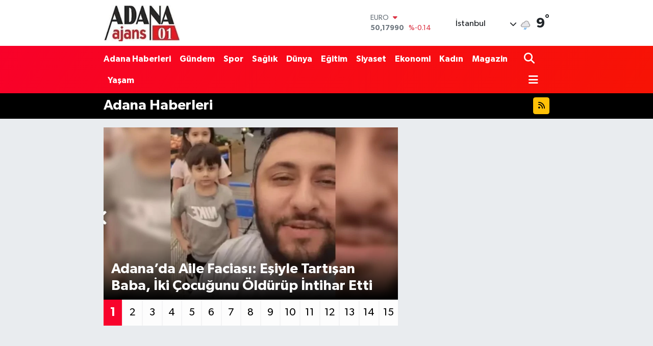

--- FILE ---
content_type: text/html;charset=UTF-8
request_url: https://www.adanaajans.net/adana-haberleri
body_size: 21092
content:
<!DOCTYPE html>
<html lang="tr" data-theme="flow">
<head>
<link rel="dns-prefetch" href="//www.adanaajans.net">
<link rel="dns-prefetch" href="//adanaajansnet.teimg.com">
<link rel="dns-prefetch" href="//static.tebilisim.com">
<link rel="dns-prefetch" href="//www.googletagmanager.com">
<link rel="dns-prefetch" href="//www.facebook.com">
<link rel="dns-prefetch" href="//www.instagram.com">
<link rel="dns-prefetch" href="//api.whatsapp.com">
<link rel="dns-prefetch" href="//pagead2.googlesyndication.com">
<link rel="dns-prefetch" href="//media.api-sports.io">
<link rel="dns-prefetch" href="//facebook.com">
<link rel="dns-prefetch" href="//tebilisim.com">
<link rel="dns-prefetch" href="//www.google.com">

    <meta charset="utf-8">
<title>Adana Haberleri Haberleri, En Güncel Gelişmeler - Adana Ajans</title>
<meta name="description" content="En güncel haberler Adana Ajans Adana Haberleri sayfalarında!">
<meta name="keywords" content="adana haberleri, adana haberleri haberleri">
<link rel="canonical" href="https://www.adanaajans.net/adana-haberleri">
<meta name="viewport" content="width=device-width,initial-scale=1">
<meta name="X-UA-Compatible" content="IE=edge">
<meta name="robots" content="max-image-preview:large">
<meta name="theme-color" content="rgba(248, 1, 42, 0.99)">
<meta name="title" content="Adana Haberleri Haberleri, En Güncel Gelişmeler">
<meta property="og:image" content="https://www.adanaajans.net/vendor/te/assets/images/placeholder.png">
<meta property="og:description" content="En güncel haberler Adana Ajans Adana Haberleri sayfalarında!">
<meta property="og:url" content="https://www.adanaajans.net/adana-haberleri">
<meta property="og:title" content="Adana Haberleri Haberleri, En Güncel Gelişmeler">
<meta property="og:type" content="website">
<meta name="twitter:card" content="summary_large_image">
<meta name="twitter:title" content="Adana Haberleri Haberleri, En Güncel Gelişmeler">
<meta name="twitter:description" content="En güncel haberler Adana Ajans Adana Haberleri sayfalarında!">
<meta name="twitter:image" content="https://www.adanaajans.net/vendor/te/assets/images/placeholder.png">
<link rel="shortcut icon" type="image/x-icon" href="https://adanaajansnet.teimg.com/adanaajans-net/uploads/2024/03/adana-logo.jpg">
<link rel="manifest" href="https://www.adanaajans.net/manifest.json?v=6.6.2" />
<link rel="preload" href="https://static.tebilisim.com/flow/assets/css/font-awesome/fa-solid-900.woff2" as="font" type="font/woff2" crossorigin />
<link rel="preload" href="https://static.tebilisim.com/flow/assets/css/font-awesome/fa-brands-400.woff2" as="font" type="font/woff2" crossorigin />
<link rel="preload" href="https://static.tebilisim.com/flow/assets/css/weather-icons/font/weathericons-regular-webfont.woff2" as="font" type="font/woff2" crossorigin />
<link rel="preload" href="https://static.tebilisim.com/flow/vendor/te/fonts/gibson/Gibson-Bold.woff2" as="font" type="font/woff2" crossorigin />
<link rel="preload" href="https://static.tebilisim.com/flow/vendor/te/fonts/gibson/Gibson-BoldItalic.woff2" as="font" type="font/woff2" crossorigin />
<link rel="preload" href="https://static.tebilisim.com/flow/vendor/te/fonts/gibson/Gibson-Italic.woff2" as="font" type="font/woff2" crossorigin />
<link rel="preload" href="https://static.tebilisim.com/flow/vendor/te/fonts/gibson/Gibson-Light.woff2" as="font" type="font/woff2" crossorigin />
<link rel="preload" href="https://static.tebilisim.com/flow/vendor/te/fonts/gibson/Gibson-LightItalic.woff2" as="font" type="font/woff2" crossorigin />
<link rel="preload" href="https://static.tebilisim.com/flow/vendor/te/fonts/gibson/Gibson-SemiBold.woff2" as="font" type="font/woff2" crossorigin />
<link rel="preload" href="https://static.tebilisim.com/flow/vendor/te/fonts/gibson/Gibson-SemiBoldItalic.woff2" as="font" type="font/woff2" crossorigin />
<link rel="preload" href="https://static.tebilisim.com/flow/vendor/te/fonts/gibson/Gibson.woff2" as="font" type="font/woff2" crossorigin />


<link rel="preload" as="style" href="https://static.tebilisim.com/flow/vendor/te/fonts/gibson.css?v=6.6.2">
<link rel="stylesheet" href="https://static.tebilisim.com/flow/vendor/te/fonts/gibson.css?v=6.6.2">

<style>:root {
        --te-link-color: #333;
        --te-link-hover-color: #000;
        --te-font: "Gibson";
        --te-secondary-font: "Gibson";
        --te-h1-font-size: 60px;
        --te-color: rgba(248, 1, 42, 0.99);
        --te-hover-color: #f71304;
        --mm-ocd-width: 85%!important; /*  Mobil Menü Genişliği */
        --swiper-theme-color: var(--te-color)!important;
        --header-13-color: #ffc107;
    }</style><link rel="preload" as="style" href="https://static.tebilisim.com/flow/assets/vendor/bootstrap/css/bootstrap.min.css?v=6.6.2">
<link rel="stylesheet" href="https://static.tebilisim.com/flow/assets/vendor/bootstrap/css/bootstrap.min.css?v=6.6.2">
<link rel="preload" as="style" href="https://static.tebilisim.com/flow/assets/css/app6.6.2.min.css">
<link rel="stylesheet" href="https://static.tebilisim.com/flow/assets/css/app6.6.2.min.css">



<script type="application/ld+json">{"@context":"https:\/\/schema.org","@type":"WebSite","url":"https:\/\/www.adanaajans.net","potentialAction":{"@type":"SearchAction","target":"https:\/\/www.adanaajans.net\/arama?q={query}","query-input":"required name=query"}}</script>

<script type="application/ld+json">{"@context":"https:\/\/schema.org","@type":"NewsMediaOrganization","url":"https:\/\/www.adanaajans.net","name":"Adana Ajans","logo":"https:\/\/adanaajansnet.teimg.com\/adanaajans-net\/uploads\/2024\/03\/adana-logo.jpg","sameAs":["https:\/\/www.facebook.com\/adanaajans","https:\/\/www.instagram.com\/adanaajans"]}</script>

<script type="application/ld+json">{"@context":"https:\/\/schema.org","@graph":[{"@type":"SiteNavigationElement","name":"Ana Sayfa","url":"https:\/\/www.adanaajans.net","@id":"https:\/\/www.adanaajans.net"},{"@type":"SiteNavigationElement","name":"G\u00fcndem","url":"https:\/\/www.adanaajans.net\/gundem","@id":"https:\/\/www.adanaajans.net\/gundem"},{"@type":"SiteNavigationElement","name":"D\u00fcnya","url":"https:\/\/www.adanaajans.net\/dunya","@id":"https:\/\/www.adanaajans.net\/dunya"},{"@type":"SiteNavigationElement","name":"Magazin","url":"https:\/\/www.adanaajans.net\/magazin","@id":"https:\/\/www.adanaajans.net\/magazin"},{"@type":"SiteNavigationElement","name":"Siyaset","url":"https:\/\/www.adanaajans.net\/siyaset","@id":"https:\/\/www.adanaajans.net\/siyaset"},{"@type":"SiteNavigationElement","name":"E\u011fitim","url":"https:\/\/www.adanaajans.net\/egitim","@id":"https:\/\/www.adanaajans.net\/egitim"},{"@type":"SiteNavigationElement","name":"Ekonomi","url":"https:\/\/www.adanaajans.net\/ekonomi","@id":"https:\/\/www.adanaajans.net\/ekonomi"},{"@type":"SiteNavigationElement","name":"Sa\u011fl\u0131k","url":"https:\/\/www.adanaajans.net\/saglik","@id":"https:\/\/www.adanaajans.net\/saglik"},{"@type":"SiteNavigationElement","name":"Adana Haberleri","url":"https:\/\/www.adanaajans.net\/adana-haberleri","@id":"https:\/\/www.adanaajans.net\/adana-haberleri"},{"@type":"SiteNavigationElement","name":"Kad\u0131n","url":"https:\/\/www.adanaajans.net\/kadin","@id":"https:\/\/www.adanaajans.net\/kadin"},{"@type":"SiteNavigationElement","name":"Ya\u015fam","url":"https:\/\/www.adanaajans.net\/yasam","@id":"https:\/\/www.adanaajans.net\/yasam"},{"@type":"SiteNavigationElement","name":"K\u00fclt\u00fcr Sanat","url":"https:\/\/www.adanaajans.net\/kultur-sanat","@id":"https:\/\/www.adanaajans.net\/kultur-sanat"},{"@type":"SiteNavigationElement","name":"Spor","url":"https:\/\/www.adanaajans.net\/spor","@id":"https:\/\/www.adanaajans.net\/spor"},{"@type":"SiteNavigationElement","name":"Teknoloji","url":"https:\/\/www.adanaajans.net\/teknoloji","@id":"https:\/\/www.adanaajans.net\/teknoloji"},{"@type":"SiteNavigationElement","name":"Gizlilik S\u00f6zle\u015fmesi","url":"https:\/\/www.adanaajans.net\/gizlilik-sozlesmesi","@id":"https:\/\/www.adanaajans.net\/gizlilik-sozlesmesi"},{"@type":"SiteNavigationElement","name":"\u0130leti\u015fim","url":"https:\/\/www.adanaajans.net\/iletisim","@id":"https:\/\/www.adanaajans.net\/iletisim"},{"@type":"SiteNavigationElement","name":"Yazarlar","url":"https:\/\/www.adanaajans.net\/yazarlar","@id":"https:\/\/www.adanaajans.net\/yazarlar"},{"@type":"SiteNavigationElement","name":"Foto Galeri","url":"https:\/\/www.adanaajans.net\/foto-galeri","@id":"https:\/\/www.adanaajans.net\/foto-galeri"},{"@type":"SiteNavigationElement","name":"Video Galeri","url":"https:\/\/www.adanaajans.net\/video","@id":"https:\/\/www.adanaajans.net\/video"},{"@type":"SiteNavigationElement","name":"Biyografiler","url":"https:\/\/www.adanaajans.net\/biyografi","@id":"https:\/\/www.adanaajans.net\/biyografi"},{"@type":"SiteNavigationElement","name":"Seri \u0130lanlar","url":"https:\/\/www.adanaajans.net\/ilan","@id":"https:\/\/www.adanaajans.net\/ilan"},{"@type":"SiteNavigationElement","name":"R\u00f6portajlar","url":"https:\/\/www.adanaajans.net\/roportaj","@id":"https:\/\/www.adanaajans.net\/roportaj"},{"@type":"SiteNavigationElement","name":"Anketler","url":"https:\/\/www.adanaajans.net\/anketler","@id":"https:\/\/www.adanaajans.net\/anketler"},{"@type":"SiteNavigationElement","name":"Beyo\u011flu Bug\u00fcn, Yar\u0131n ve 1 Haftal\u0131k Hava Durumu Tahmini","url":"https:\/\/www.adanaajans.net\/beyoglu-hava-durumu","@id":"https:\/\/www.adanaajans.net\/beyoglu-hava-durumu"},{"@type":"SiteNavigationElement","name":"Beyo\u011flu Namaz Vakitleri","url":"https:\/\/www.adanaajans.net\/beyoglu-namaz-vakitleri","@id":"https:\/\/www.adanaajans.net\/beyoglu-namaz-vakitleri"},{"@type":"SiteNavigationElement","name":"Puan Durumu ve Fikst\u00fcr","url":"https:\/\/www.adanaajans.net\/futbol\/st-super-lig-puan-durumu-ve-fikstur","@id":"https:\/\/www.adanaajans.net\/futbol\/st-super-lig-puan-durumu-ve-fikstur"}]}</script>

<script type="application/ld+json">{"@context":"https:\/\/schema.org","@type":"BreadcrumbList","itemListElement":[{"@type":"ListItem","position":1,"item":{"@type":"Thing","@id":"https:\/\/www.adanaajans.net","name":"Home"}},{"@type":"ListItem","position":2,"item":{"@type":"Thing","@id":"https:\/\/www.adanaajans.net\/adana-haberleri","name":"Adana Haberleri"}}]}</script>





<style>
.mega-menu {z-index: 9999 !important;}
@media screen and (min-width: 1620px) {
    .container {width: 1280px!important; max-width: 1280px!important;}
    #ad_36 {margin-right: 15px !important;}
    #ad_9 {margin-left: 15px !important;}
}

@media screen and (min-width: 1325px) and (max-width: 1620px) {
    .container {width: 1100px!important; max-width: 1100px!important;}
    #ad_36 {margin-right: 100px !important;}
    #ad_9 {margin-left: 100px !important;}
}
@media screen and (min-width: 1295px) and (max-width: 1325px) {
    .container {width: 990px!important; max-width: 990px!important;}
    #ad_36 {margin-right: 165px !important;}
    #ad_9 {margin-left: 165px !important;}
}
@media screen and (min-width: 1200px) and (max-width: 1295px) {
    .container {width: 900px!important; max-width: 900px!important;}
    #ad_36 {margin-right: 210px !important;}
    #ad_9 {margin-left: 210px !important;}

}
</style>



<script async data-cfasync="false"
	src="https://www.googletagmanager.com/gtag/js?id=G-JE5ZNEVSFY"></script>
<script data-cfasync="false">
	window.dataLayer = window.dataLayer || [];
	  function gtag(){dataLayer.push(arguments);}
	  gtag('js', new Date());
	  gtag('config', 'G-JE5ZNEVSFY');
</script>




</head>




<body class="d-flex flex-column min-vh-100">

    
    

    <header class="header-1">
    <nav class="top-header navbar navbar-expand-lg navbar-light shadow-sm bg-white py-1">
        <div class="container">
                            <a class="navbar-brand me-0" href="/" title="Adana Ajans">
                <img src="https://adanaajansnet.teimg.com/adanaajans-net/uploads/2024/03/adana-logo.jpg" alt="Adana Ajans" width="150" height="40" class="light-mode img-fluid flow-logo">
<img src="https://adanaajansnet.teimg.com/adanaajans-net/uploads/2024/03/adana-logo.jpg" alt="Adana Ajans" width="150" height="40" class="dark-mode img-fluid flow-logo d-none">

            </a>
                                    <div class="header-widgets d-lg-flex justify-content-end align-items-center d-none">
                <div class="position-relative overflow-hidden" style="height: 40px;">
                    <!-- PİYASALAR -->
        <div class="newsticker mini">
        <ul class="newsticker__h4 list-unstyled text-secondary" data-header="1">
            <li class="newsticker__item col dolar">
                <div>DOLAR <span class="text-success"><i class="fa fa-caret-up ms-1"></i></span> </div>
                <div class="fw-bold mb-0 d-inline-block">43,28060</div>
                <span class="d-inline-block ms-2 text-success">%0.23</span>
            </li>
            <li class="newsticker__item col euro">
                <div>EURO <span class="text-danger"><i class="fa fa-caret-down ms-1"></i></span> </div>
                <div class="fw-bold mb-0 d-inline-block">50,17990</div><span
                    class="d-inline-block ms-2 text-danger">%-0.14</span>
            </li>
            <li class="newsticker__item col sterlin">
                <div>STERLİN <span class="text-danger"><i class="fa fa-caret-down ms-1"></i></span> </div>
                <div class="fw-bold mb-0 d-inline-block">57,90130</div><span
                    class="d-inline-block ms-2 text-danger">%-0.03</span>
            </li>
            <li class="newsticker__item col altin">
                <div>G.ALTIN <span class="text-danger"><i class="fa fa-caret-down ms-1"></i></span> </div>
                <div class="fw-bold mb-0 d-inline-block">6339,54000</div>
                <span class="d-inline-block ms-2 text-danger">%-0.9</span>
            </li>
            <li class="newsticker__item col bist">
                <div>BİST100 <span class="text-success"><i class="fa fa-caret-up ms-1"></i></span> </div>
                <div class="fw-bold mb-0 d-inline-block">12.669,00</div>
                <span class="d-inline-block ms-2 text-success">%170</span>
            </li>
            <li class="newsticker__item col btc">
                <div>BITCOIN <span class="text-danger"><i class="fa fa-caret-down ms-1"></i></span> </div>
                <div class="fw-bold mb-0 d-inline-block">94.587,67</div>
                <span class="d-inline-block ms-2 text-danger">%-1.38</span>
            </li>
        </ul>
    </div>
    

                </div>
                <div class="weather-top d-none d-lg-flex justify-content-between align-items-center ms-4 weather-widget mini">
                    <!-- HAVA DURUMU -->

<input type="hidden" name="widget_setting_weathercity" value="41.16343020,28.76644080" />

            <div class="weather mx-1">
            <div class="custom-selectbox " onclick="toggleDropdown(this)" style="width: 120px">
    <div class="d-flex justify-content-between align-items-center">
        <span style="">İstanbul</span>
        <i class="fas fa-chevron-down" style="font-size: 14px"></i>
    </div>
    <ul class="bg-white text-dark overflow-widget" style="min-height: 100px; max-height: 300px">
                        <li>
            <a href="https://www.adanaajans.net/adana-hava-durumu" title="Adana Hava Durumu" class="text-dark">
                Adana
            </a>
        </li>
                        <li>
            <a href="https://www.adanaajans.net/adiyaman-hava-durumu" title="Adıyaman Hava Durumu" class="text-dark">
                Adıyaman
            </a>
        </li>
                        <li>
            <a href="https://www.adanaajans.net/afyonkarahisar-hava-durumu" title="Afyonkarahisar Hava Durumu" class="text-dark">
                Afyonkarahisar
            </a>
        </li>
                        <li>
            <a href="https://www.adanaajans.net/agri-hava-durumu" title="Ağrı Hava Durumu" class="text-dark">
                Ağrı
            </a>
        </li>
                        <li>
            <a href="https://www.adanaajans.net/aksaray-hava-durumu" title="Aksaray Hava Durumu" class="text-dark">
                Aksaray
            </a>
        </li>
                        <li>
            <a href="https://www.adanaajans.net/amasya-hava-durumu" title="Amasya Hava Durumu" class="text-dark">
                Amasya
            </a>
        </li>
                        <li>
            <a href="https://www.adanaajans.net/ankara-hava-durumu" title="Ankara Hava Durumu" class="text-dark">
                Ankara
            </a>
        </li>
                        <li>
            <a href="https://www.adanaajans.net/antalya-hava-durumu" title="Antalya Hava Durumu" class="text-dark">
                Antalya
            </a>
        </li>
                        <li>
            <a href="https://www.adanaajans.net/ardahan-hava-durumu" title="Ardahan Hava Durumu" class="text-dark">
                Ardahan
            </a>
        </li>
                        <li>
            <a href="https://www.adanaajans.net/artvin-hava-durumu" title="Artvin Hava Durumu" class="text-dark">
                Artvin
            </a>
        </li>
                        <li>
            <a href="https://www.adanaajans.net/aydin-hava-durumu" title="Aydın Hava Durumu" class="text-dark">
                Aydın
            </a>
        </li>
                        <li>
            <a href="https://www.adanaajans.net/balikesir-hava-durumu" title="Balıkesir Hava Durumu" class="text-dark">
                Balıkesir
            </a>
        </li>
                        <li>
            <a href="https://www.adanaajans.net/bartin-hava-durumu" title="Bartın Hava Durumu" class="text-dark">
                Bartın
            </a>
        </li>
                        <li>
            <a href="https://www.adanaajans.net/batman-hava-durumu" title="Batman Hava Durumu" class="text-dark">
                Batman
            </a>
        </li>
                        <li>
            <a href="https://www.adanaajans.net/bayburt-hava-durumu" title="Bayburt Hava Durumu" class="text-dark">
                Bayburt
            </a>
        </li>
                        <li>
            <a href="https://www.adanaajans.net/bilecik-hava-durumu" title="Bilecik Hava Durumu" class="text-dark">
                Bilecik
            </a>
        </li>
                        <li>
            <a href="https://www.adanaajans.net/bingol-hava-durumu" title="Bingöl Hava Durumu" class="text-dark">
                Bingöl
            </a>
        </li>
                        <li>
            <a href="https://www.adanaajans.net/bitlis-hava-durumu" title="Bitlis Hava Durumu" class="text-dark">
                Bitlis
            </a>
        </li>
                        <li>
            <a href="https://www.adanaajans.net/bolu-hava-durumu" title="Bolu Hava Durumu" class="text-dark">
                Bolu
            </a>
        </li>
                        <li>
            <a href="https://www.adanaajans.net/burdur-hava-durumu" title="Burdur Hava Durumu" class="text-dark">
                Burdur
            </a>
        </li>
                        <li>
            <a href="https://www.adanaajans.net/bursa-hava-durumu" title="Bursa Hava Durumu" class="text-dark">
                Bursa
            </a>
        </li>
                        <li>
            <a href="https://www.adanaajans.net/canakkale-hava-durumu" title="Çanakkale Hava Durumu" class="text-dark">
                Çanakkale
            </a>
        </li>
                        <li>
            <a href="https://www.adanaajans.net/cankiri-hava-durumu" title="Çankırı Hava Durumu" class="text-dark">
                Çankırı
            </a>
        </li>
                        <li>
            <a href="https://www.adanaajans.net/corum-hava-durumu" title="Çorum Hava Durumu" class="text-dark">
                Çorum
            </a>
        </li>
                        <li>
            <a href="https://www.adanaajans.net/denizli-hava-durumu" title="Denizli Hava Durumu" class="text-dark">
                Denizli
            </a>
        </li>
                        <li>
            <a href="https://www.adanaajans.net/diyarbakir-hava-durumu" title="Diyarbakır Hava Durumu" class="text-dark">
                Diyarbakır
            </a>
        </li>
                        <li>
            <a href="https://www.adanaajans.net/duzce-hava-durumu" title="Düzce Hava Durumu" class="text-dark">
                Düzce
            </a>
        </li>
                        <li>
            <a href="https://www.adanaajans.net/edirne-hava-durumu" title="Edirne Hava Durumu" class="text-dark">
                Edirne
            </a>
        </li>
                        <li>
            <a href="https://www.adanaajans.net/elazig-hava-durumu" title="Elazığ Hava Durumu" class="text-dark">
                Elazığ
            </a>
        </li>
                        <li>
            <a href="https://www.adanaajans.net/erzincan-hava-durumu" title="Erzincan Hava Durumu" class="text-dark">
                Erzincan
            </a>
        </li>
                        <li>
            <a href="https://www.adanaajans.net/erzurum-hava-durumu" title="Erzurum Hava Durumu" class="text-dark">
                Erzurum
            </a>
        </li>
                        <li>
            <a href="https://www.adanaajans.net/eskisehir-hava-durumu" title="Eskişehir Hava Durumu" class="text-dark">
                Eskişehir
            </a>
        </li>
                        <li>
            <a href="https://www.adanaajans.net/gaziantep-hava-durumu" title="Gaziantep Hava Durumu" class="text-dark">
                Gaziantep
            </a>
        </li>
                        <li>
            <a href="https://www.adanaajans.net/giresun-hava-durumu" title="Giresun Hava Durumu" class="text-dark">
                Giresun
            </a>
        </li>
                        <li>
            <a href="https://www.adanaajans.net/gumushane-hava-durumu" title="Gümüşhane Hava Durumu" class="text-dark">
                Gümüşhane
            </a>
        </li>
                        <li>
            <a href="https://www.adanaajans.net/hakkari-hava-durumu" title="Hakkâri Hava Durumu" class="text-dark">
                Hakkâri
            </a>
        </li>
                        <li>
            <a href="https://www.adanaajans.net/hatay-hava-durumu" title="Hatay Hava Durumu" class="text-dark">
                Hatay
            </a>
        </li>
                        <li>
            <a href="https://www.adanaajans.net/igdir-hava-durumu" title="Iğdır Hava Durumu" class="text-dark">
                Iğdır
            </a>
        </li>
                        <li>
            <a href="https://www.adanaajans.net/isparta-hava-durumu" title="Isparta Hava Durumu" class="text-dark">
                Isparta
            </a>
        </li>
                        <li>
            <a href="https://www.adanaajans.net/istanbul-hava-durumu" title="İstanbul Hava Durumu" class="text-dark">
                İstanbul
            </a>
        </li>
                        <li>
            <a href="https://www.adanaajans.net/izmir-hava-durumu" title="İzmir Hava Durumu" class="text-dark">
                İzmir
            </a>
        </li>
                        <li>
            <a href="https://www.adanaajans.net/kahramanmaras-hava-durumu" title="Kahramanmaraş Hava Durumu" class="text-dark">
                Kahramanmaraş
            </a>
        </li>
                        <li>
            <a href="https://www.adanaajans.net/karabuk-hava-durumu" title="Karabük Hava Durumu" class="text-dark">
                Karabük
            </a>
        </li>
                        <li>
            <a href="https://www.adanaajans.net/karaman-hava-durumu" title="Karaman Hava Durumu" class="text-dark">
                Karaman
            </a>
        </li>
                        <li>
            <a href="https://www.adanaajans.net/kars-hava-durumu" title="Kars Hava Durumu" class="text-dark">
                Kars
            </a>
        </li>
                        <li>
            <a href="https://www.adanaajans.net/kastamonu-hava-durumu" title="Kastamonu Hava Durumu" class="text-dark">
                Kastamonu
            </a>
        </li>
                        <li>
            <a href="https://www.adanaajans.net/kayseri-hava-durumu" title="Kayseri Hava Durumu" class="text-dark">
                Kayseri
            </a>
        </li>
                        <li>
            <a href="https://www.adanaajans.net/kilis-hava-durumu" title="Kilis Hava Durumu" class="text-dark">
                Kilis
            </a>
        </li>
                        <li>
            <a href="https://www.adanaajans.net/kirikkale-hava-durumu" title="Kırıkkale Hava Durumu" class="text-dark">
                Kırıkkale
            </a>
        </li>
                        <li>
            <a href="https://www.adanaajans.net/kirklareli-hava-durumu" title="Kırklareli Hava Durumu" class="text-dark">
                Kırklareli
            </a>
        </li>
                        <li>
            <a href="https://www.adanaajans.net/kirsehir-hava-durumu" title="Kırşehir Hava Durumu" class="text-dark">
                Kırşehir
            </a>
        </li>
                        <li>
            <a href="https://www.adanaajans.net/kocaeli-hava-durumu" title="Kocaeli Hava Durumu" class="text-dark">
                Kocaeli
            </a>
        </li>
                        <li>
            <a href="https://www.adanaajans.net/konya-hava-durumu" title="Konya Hava Durumu" class="text-dark">
                Konya
            </a>
        </li>
                        <li>
            <a href="https://www.adanaajans.net/kutahya-hava-durumu" title="Kütahya Hava Durumu" class="text-dark">
                Kütahya
            </a>
        </li>
                        <li>
            <a href="https://www.adanaajans.net/malatya-hava-durumu" title="Malatya Hava Durumu" class="text-dark">
                Malatya
            </a>
        </li>
                        <li>
            <a href="https://www.adanaajans.net/manisa-hava-durumu" title="Manisa Hava Durumu" class="text-dark">
                Manisa
            </a>
        </li>
                        <li>
            <a href="https://www.adanaajans.net/mardin-hava-durumu" title="Mardin Hava Durumu" class="text-dark">
                Mardin
            </a>
        </li>
                        <li>
            <a href="https://www.adanaajans.net/mersin-hava-durumu" title="Mersin Hava Durumu" class="text-dark">
                Mersin
            </a>
        </li>
                        <li>
            <a href="https://www.adanaajans.net/mugla-hava-durumu" title="Muğla Hava Durumu" class="text-dark">
                Muğla
            </a>
        </li>
                        <li>
            <a href="https://www.adanaajans.net/mus-hava-durumu" title="Muş Hava Durumu" class="text-dark">
                Muş
            </a>
        </li>
                        <li>
            <a href="https://www.adanaajans.net/nevsehir-hava-durumu" title="Nevşehir Hava Durumu" class="text-dark">
                Nevşehir
            </a>
        </li>
                        <li>
            <a href="https://www.adanaajans.net/nigde-hava-durumu" title="Niğde Hava Durumu" class="text-dark">
                Niğde
            </a>
        </li>
                        <li>
            <a href="https://www.adanaajans.net/ordu-hava-durumu" title="Ordu Hava Durumu" class="text-dark">
                Ordu
            </a>
        </li>
                        <li>
            <a href="https://www.adanaajans.net/osmaniye-hava-durumu" title="Osmaniye Hava Durumu" class="text-dark">
                Osmaniye
            </a>
        </li>
                        <li>
            <a href="https://www.adanaajans.net/rize-hava-durumu" title="Rize Hava Durumu" class="text-dark">
                Rize
            </a>
        </li>
                        <li>
            <a href="https://www.adanaajans.net/sakarya-hava-durumu" title="Sakarya Hava Durumu" class="text-dark">
                Sakarya
            </a>
        </li>
                        <li>
            <a href="https://www.adanaajans.net/samsun-hava-durumu" title="Samsun Hava Durumu" class="text-dark">
                Samsun
            </a>
        </li>
                        <li>
            <a href="https://www.adanaajans.net/sanliurfa-hava-durumu" title="Şanlıurfa Hava Durumu" class="text-dark">
                Şanlıurfa
            </a>
        </li>
                        <li>
            <a href="https://www.adanaajans.net/siirt-hava-durumu" title="Siirt Hava Durumu" class="text-dark">
                Siirt
            </a>
        </li>
                        <li>
            <a href="https://www.adanaajans.net/sinop-hava-durumu" title="Sinop Hava Durumu" class="text-dark">
                Sinop
            </a>
        </li>
                        <li>
            <a href="https://www.adanaajans.net/sivas-hava-durumu" title="Sivas Hava Durumu" class="text-dark">
                Sivas
            </a>
        </li>
                        <li>
            <a href="https://www.adanaajans.net/sirnak-hava-durumu" title="Şırnak Hava Durumu" class="text-dark">
                Şırnak
            </a>
        </li>
                        <li>
            <a href="https://www.adanaajans.net/tekirdag-hava-durumu" title="Tekirdağ Hava Durumu" class="text-dark">
                Tekirdağ
            </a>
        </li>
                        <li>
            <a href="https://www.adanaajans.net/tokat-hava-durumu" title="Tokat Hava Durumu" class="text-dark">
                Tokat
            </a>
        </li>
                        <li>
            <a href="https://www.adanaajans.net/trabzon-hava-durumu" title="Trabzon Hava Durumu" class="text-dark">
                Trabzon
            </a>
        </li>
                        <li>
            <a href="https://www.adanaajans.net/tunceli-hava-durumu" title="Tunceli Hava Durumu" class="text-dark">
                Tunceli
            </a>
        </li>
                        <li>
            <a href="https://www.adanaajans.net/usak-hava-durumu" title="Uşak Hava Durumu" class="text-dark">
                Uşak
            </a>
        </li>
                        <li>
            <a href="https://www.adanaajans.net/van-hava-durumu" title="Van Hava Durumu" class="text-dark">
                Van
            </a>
        </li>
                        <li>
            <a href="https://www.adanaajans.net/yalova-hava-durumu" title="Yalova Hava Durumu" class="text-dark">
                Yalova
            </a>
        </li>
                        <li>
            <a href="https://www.adanaajans.net/yozgat-hava-durumu" title="Yozgat Hava Durumu" class="text-dark">
                Yozgat
            </a>
        </li>
                        <li>
            <a href="https://www.adanaajans.net/zonguldak-hava-durumu" title="Zonguldak Hava Durumu" class="text-dark">
                Zonguldak
            </a>
        </li>
            </ul>
</div>

        </div>
        <div>
            <img src="//cdn.weatherapi.com/weather/64x64/night/296.png" class="condition" width="26" height="26" alt="9" />
        </div>
        <div class="weather-degree h3 mb-0 lead ms-2" data-header="1">
            <span class="degree">9</span><sup>°</sup>
        </div>
    
<div data-location='{"city":"TUXX0014"}' class="d-none"></div>


                </div>
            </div>
                        <ul class="nav d-lg-none px-2">
                
                <li class="nav-item"><a href="/arama" class="me-2" title="Ara"><i class="fa fa-search fa-lg"></i></a></li>
                <li class="nav-item"><a href="#menu" title="Ana Menü"><i class="fa fa-bars fa-lg"></i></a></li>
            </ul>
        </div>
    </nav>
    <div class="main-menu navbar navbar-expand-lg d-none d-lg-block bg-gradient-te py-1">
        <div class="container">
            <ul  class="nav fw-semibold">
        <li class="nav-item   ">
        <a href="/adana-haberleri" class="nav-link text-white" target="_self" title="Adana Haberleri">Adana Haberleri</a>
        
    </li>
        <li class="nav-item   ">
        <a href="/gundem" class="nav-link text-white" target="_self" title="Gündem">Gündem</a>
        
    </li>
        <li class="nav-item   ">
        <a href="/spor" class="nav-link text-white" target="_self" title="Spor">Spor</a>
        
    </li>
        <li class="nav-item   ">
        <a href="/saglik" class="nav-link text-white" target="_self" title="Sağlık">Sağlık</a>
        
    </li>
        <li class="nav-item   ">
        <a href="/dunya" class="nav-link text-white" target="_self" title="Dünya">Dünya</a>
        
    </li>
        <li class="nav-item   ">
        <a href="/egitim" class="nav-link text-white" target="_self" title="Eğitim">Eğitim</a>
        
    </li>
        <li class="nav-item   ">
        <a href="/siyaset" class="nav-link text-white" target="_self" title="Siyaset">Siyaset</a>
        
    </li>
        <li class="nav-item   ">
        <a href="/ekonomi" class="nav-link text-white" target="_self" title="Ekonomi">Ekonomi</a>
        
    </li>
        <li class="nav-item   ">
        <a href="/kadin" class="nav-link text-white" target="_self" title="Kadın">Kadın</a>
        
    </li>
        <li class="nav-item   ">
        <a href="/magazin" class="nav-link text-white" target="_self" title="Magazin">Magazin</a>
        
    </li>
        <li class="nav-item   ">
        <a href="/yasam" class="nav-link text-white" target="_self" title="Yaşam">Yaşam</a>
        
    </li>
    </ul>

            <ul class="navigation-menu nav d-flex align-items-center">

                <li class="nav-item">
                    <a href="/arama" class="nav-link pe-1 text-white" title="Ara">
                        <i class="fa fa-search fa-lg"></i>
                    </a>
                </li>

                

                <li class="nav-item dropdown position-static">
                    <a class="nav-link pe-0 text-white" data-bs-toggle="dropdown" href="#" aria-haspopup="true" aria-expanded="false" title="Ana Menü">
                        <i class="fa fa-bars fa-lg"></i>
                    </a>
                    <div class="mega-menu dropdown-menu dropdown-menu-end text-capitalize shadow-lg border-0 rounded-0">

    <div class="row g-3 small p-3">

                <div class="col">
            <div class="extra-sections bg-light p-3 border">
                <a href="https://www.adanaajans.net/istanbul-nobetci-eczaneler" title="Nöbetçi Eczaneler" class="d-block border-bottom pb-2 mb-2" target="_self"><i class="fa-solid fa-capsules me-2"></i>Nöbetçi Eczaneler</a>
<a href="https://www.adanaajans.net/istanbul-hava-durumu" title="Hava Durumu" class="d-block border-bottom pb-2 mb-2" target="_self"><i class="fa-solid fa-cloud-sun me-2"></i>Hava Durumu</a>
<a href="https://www.adanaajans.net/istanbul-namaz-vakitleri" title="Namaz Vakitleri" class="d-block border-bottom pb-2 mb-2" target="_self"><i class="fa-solid fa-mosque me-2"></i>Namaz Vakitleri</a>
<a href="https://www.adanaajans.net/istanbul-trafik-durumu" title="Trafik Durumu" class="d-block border-bottom pb-2 mb-2" target="_self"><i class="fa-solid fa-car me-2"></i>Trafik Durumu</a>
<a href="https://www.adanaajans.net/futbol/super-lig-puan-durumu-ve-fikstur" title="Süper Lig Puan Durumu ve Fikstür" class="d-block border-bottom pb-2 mb-2" target="_self"><i class="fa-solid fa-chart-bar me-2"></i>Süper Lig Puan Durumu ve Fikstür</a>
<a href="https://www.adanaajans.net/tum-mansetler" title="Tüm Manşetler" class="d-block border-bottom pb-2 mb-2" target="_self"><i class="fa-solid fa-newspaper me-2"></i>Tüm Manşetler</a>
<a href="https://www.adanaajans.net/sondakika-haberleri" title="Son Dakika Haberleri" class="d-block border-bottom pb-2 mb-2" target="_self"><i class="fa-solid fa-bell me-2"></i>Son Dakika Haberleri</a>

            </div>
        </div>
        
        <div class="col">
        <a href="/adana-haberleri" class="d-block border-bottom  pb-2 mb-2" target="_self" title="Adana Haberleri">Adana Haberleri</a>
            <a href="/gundem" class="d-block border-bottom  pb-2 mb-2" target="_self" title="Gündem">Gündem</a>
            <a href="/spor" class="d-block border-bottom  pb-2 mb-2" target="_self" title="Spor">Spor</a>
            <a href="/saglik" class="d-block border-bottom  pb-2 mb-2" target="_self" title="Sağlık">Sağlık</a>
            <a href="/dunya" class="d-block border-bottom  pb-2 mb-2" target="_self" title="Dünya">Dünya</a>
            <a href="/egitim" class="d-block border-bottom  pb-2 mb-2" target="_self" title="Eğitim">Eğitim</a>
            <a href="/siyaset" class="d-block  pb-2 mb-2" target="_self" title="Siyaset">Siyaset</a>
        </div><div class="col">
            <a href="/ekonomi" class="d-block border-bottom  pb-2 mb-2" target="_self" title="Ekonomi">Ekonomi</a>
            <a href="/kadin" class="d-block border-bottom  pb-2 mb-2" target="_self" title="Kadın">Kadın</a>
            <a href="/magazin" class="d-block border-bottom  pb-2 mb-2" target="_self" title="Magazin">Magazin</a>
            <a href="/yasam" class="d-block border-bottom  pb-2 mb-2" target="_self" title="Yaşam">Yaşam</a>
        </div>


    </div>

    <div class="p-3 bg-light">
                <a class="me-3"
            href="https://www.facebook.com/adanaajans" target="_blank" rel="nofollow noreferrer noopener"><i class="fab fa-facebook me-2 text-navy"></i> Facebook</a>
                                <a class="me-3"
            href="https://www.instagram.com/adanaajans" target="_blank" rel="nofollow noreferrer noopener"><i class="fab fa-instagram me-2 text-magenta"></i> Instagram</a>
                                                                <a class="" href="https://api.whatsapp.com/send?phone=08508403205" title="Whatsapp" rel="nofollow noreferrer noopener"><i
            class="fab fa-whatsapp me-2 text-navy"></i> WhatsApp İhbar Hattı</a>    </div>

    <div class="mega-menu-footer p-2 bg-te-color">
        <a class="dropdown-item text-white" href="/kunye" title="Künye"><i class="fa fa-id-card me-2"></i> Künye</a>
        <a class="dropdown-item text-white" href="/iletisim" title="İletişim"><i class="fa fa-envelope me-2"></i> İletişim</a>
        <a class="dropdown-item text-white" href="/rss-baglantilari" title="RSS Bağlantıları"><i class="fa fa-rss me-2"></i> RSS Bağlantıları</a>
        <a class="dropdown-item text-white" href="/member/login" title="Üyelik Girişi"><i class="fa fa-user me-2"></i> Üyelik Girişi</a>
    </div>


</div>

                </li>

            </ul>
        </div>
    </div>
    <ul  class="mobile-categories d-lg-none list-inline bg-white">
        <li class="list-inline-item">
        <a href="/adana-haberleri" class="text-dark" target="_self" title="Adana Haberleri">
                Adana Haberleri
        </a>
    </li>
        <li class="list-inline-item">
        <a href="/gundem" class="text-dark" target="_self" title="Gündem">
                Gündem
        </a>
    </li>
        <li class="list-inline-item">
        <a href="/spor" class="text-dark" target="_self" title="Spor">
                Spor
        </a>
    </li>
        <li class="list-inline-item">
        <a href="/saglik" class="text-dark" target="_self" title="Sağlık">
                Sağlık
        </a>
    </li>
        <li class="list-inline-item">
        <a href="/dunya" class="text-dark" target="_self" title="Dünya">
                Dünya
        </a>
    </li>
        <li class="list-inline-item">
        <a href="/egitim" class="text-dark" target="_self" title="Eğitim">
                Eğitim
        </a>
    </li>
        <li class="list-inline-item">
        <a href="/siyaset" class="text-dark" target="_self" title="Siyaset">
                Siyaset
        </a>
    </li>
        <li class="list-inline-item">
        <a href="/ekonomi" class="text-dark" target="_self" title="Ekonomi">
                Ekonomi
        </a>
    </li>
        <li class="list-inline-item">
        <a href="/kadin" class="text-dark" target="_self" title="Kadın">
                Kadın
        </a>
    </li>
        <li class="list-inline-item">
        <a href="/magazin" class="text-dark" target="_self" title="Magazin">
                Magazin
        </a>
    </li>
        <li class="list-inline-item">
        <a href="/yasam" class="text-dark" target="_self" title="Yaşam">
                Yaşam
        </a>
    </li>
    </ul>

</header>






<main class="single overflow-hidden" style="min-height: 300px">
    <div class="category-page te_pagination" data-id="8" >

        <div class="page-header py-2   " style="background-color:#000;" >
    <div class="container d-flex justify-content-between align-items-center">
        <div class="d-flex align-items-center">
                                    <h1 class="text-white h3 m-0 text-truncate">Adana Haberleri</h1>
        </div>
        <div class="d-flex flex-nowrap">
            <a href="/rss/adana-haberleri"  class="btn btn-warning btn-sm"> <i class="fa fa-rss"></i></a>
<script>
  $(function () {
    $('[data-toggle="popover"]').popover({
      trigger: 'hover',
      placement: 'top' 
    });
  });
</script>
        </div>
    </div>
</div>




    <div class="container" data-show-advert="1">

        <div id="ad_150_mobile" data-channel="150" data-advert="temedya" data-rotation="120" class="d-flex d-sm-none flex-column align-items-center justify-content-start text-center mx-auto overflow-hidden my-3" data-affix="0" style="width: 300px;height: 100px;" data-width="300" data-height="100"></div>


        <div class="category-section mt-3">

                                                        

            <div class="row g-3">

                <div class="col-lg-8">

                                        <div class="swiper main-headline mb-3">
                        <div class="swiper-wrapper">
                                                    <div class="swiper-slide "  data-link="/adanada-aile-faciasi-esiyle-tartisan-baba-iki-cocugunu-oldurup-intihar-etti">
                                <a href="/adanada-aile-faciasi-esiyle-tartisan-baba-iki-cocugunu-oldurup-intihar-etti" title="Adana’da Aile Faciası: Eşiyle Tartışan Baba, İki Çocuğunu Öldürüp İntihar Etti" target="_self">
                                    <img class="img-fluid" src="https://adanaajansnet.teimg.com/crop/860x504/adanaajans-net/uploads/2026/01/adanada-aile-faciasi-1.jpg" loading="lazy" width="860" height="504" alt="Adana’da Aile Faciası: Eşiyle Tartışan Baba, İki Çocuğunu Öldürüp İntihar Etti" />
                                                                        <div class="title-bg-area">
                                        <h3 class="text-white title-2-line mb-0 mt-1">Adana’da Aile Faciası: Eşiyle Tartışan Baba, İki Çocuğunu Öldürüp İntihar Etti</h3>
                                    </div>
                                                                    </a>
                            </div>
                                                    <div class="swiper-slide "  data-link="/adana-emniyetinden-agir-darbe-otomobilinde-satis-yapan-saniga-15-yil-hapis">
                                <a href="/adana-emniyetinden-agir-darbe-otomobilinde-satis-yapan-saniga-15-yil-hapis" title="Adana Emniyetinden Ağır Darbe: Otomobilinde Satış Yapan Sanığa 15 Yıl Hapis" target="_self">
                                    <img class="img-fluid" src="https://adanaajansnet.teimg.com/crop/860x504/adanaajans-net/uploads/2026/01/adanada-uyusturucuya-agir-darbe.jpg" loading="lazy" width="860" height="504" alt="Adana Emniyetinden Ağır Darbe: Otomobilinde Satış Yapan Sanığa 15 Yıl Hapis" />
                                                                        <div class="title-bg-area">
                                        <h3 class="text-white title-2-line mb-0 mt-1">Adana Emniyetinden Ağır Darbe: Otomobilinde Satış Yapan Sanığa 15 Yıl Hapis</h3>
                                    </div>
                                                                    </a>
                            </div>
                                                    <div class="swiper-slide "  data-link="/adanada-ogretmene-silahli-saldiri-egitim-isten-sert-tepki">
                                <a href="/adanada-ogretmene-silahli-saldiri-egitim-isten-sert-tepki" title="Adana’da Öğretmene Silahlı Saldırı: Eğitim-İş’ten Sert Tepki" target="_self">
                                    <img class="img-fluid" src="https://adanaajansnet.teimg.com/crop/860x504/adanaajans-net/uploads/2026/01/adanada-ogretmene-silahli-saldiri.webp" loading="lazy" width="860" height="504" alt="Adana’da Öğretmene Silahlı Saldırı: Eğitim-İş’ten Sert Tepki" />
                                                                        <div class="title-bg-area">
                                        <h3 class="text-white title-2-line mb-0 mt-1">Adana’da Öğretmene Silahlı Saldırı: Eğitim-İş’ten Sert Tepki</h3>
                                    </div>
                                                                    </a>
                            </div>
                                                    <div class="swiper-slide "  data-link="/adanada-saganak-yagmur-hayati-felc-etti">
                                <a href="/adanada-saganak-yagmur-hayati-felc-etti" title="Adana’da Sağanak Yağmur Hayatı Felç Etti" target="_self">
                                    <img class="img-fluid" src="https://adanaajansnet.teimg.com/crop/860x504/adanaajans-net/uploads/2026/01/adanada-saganak-yagmur-hayati-felc-etti.jpg" loading="lazy" width="860" height="504" alt="Adana’da Sağanak Yağmur Hayatı Felç Etti" />
                                                                        <div class="title-bg-area">
                                        <h3 class="text-white title-2-line mb-0 mt-1">Adana’da Sağanak Yağmur Hayatı Felç Etti</h3>
                                    </div>
                                                                    </a>
                            </div>
                                                    <div class="swiper-slide "  data-link="/ceyhan-ve-yumurtalik-binlerce-kisiye-is-kapisi-olacak">
                                <a href="/ceyhan-ve-yumurtalik-binlerce-kisiye-is-kapisi-olacak" title="Ceyhan ve Yumurtalık Binlerce Kişiye İş Kapısı Olacak" target="_self">
                                    <img class="img-fluid" src="https://adanaajansnet.teimg.com/crop/860x504/adanaajans-net/uploads/2026/01/ceyhan-ve-yumurtalik-binlerce-kisiye-is-kapisi-olacak.jpg" loading="lazy" width="860" height="504" alt="Ceyhan ve Yumurtalık Binlerce Kişiye İş Kapısı Olacak" />
                                                                        <div class="title-bg-area">
                                        <h3 class="text-white title-2-line mb-0 mt-1">Ceyhan ve Yumurtalık Binlerce Kişiye İş Kapısı Olacak</h3>
                                    </div>
                                                                    </a>
                            </div>
                                                    <div class="swiper-slide "  data-link="/adanada-bosanma-surecindeki-cift-arasinda-korku-anlari">
                                <a href="/adanada-bosanma-surecindeki-cift-arasinda-korku-anlari" title="Adana’da Boşanma Sürecindeki Çift Arasında Korku Anları" target="_self">
                                    <img class="img-fluid" src="https://adanaajansnet.teimg.com/crop/860x504/adanaajans-net/uploads/2026/01/adanada-bosanma-surecindeki-cift-arasinda-dehset-anlari.jpg" loading="lazy" width="860" height="504" alt="Adana’da Boşanma Sürecindeki Çift Arasında Korku Anları" />
                                                                        <div class="title-bg-area">
                                        <h3 class="text-white title-2-line mb-0 mt-1">Adana’da Boşanma Sürecindeki Çift Arasında Korku Anları</h3>
                                    </div>
                                                                    </a>
                            </div>
                                                    <div class="swiper-slide "  data-link="/adanada-19-yasindaki-genc-bicaklanarak-hayatini-kaybetti">
                                <a href="/adanada-19-yasindaki-genc-bicaklanarak-hayatini-kaybetti" title="Adana’da 19 Yaşındaki Genç Bıçaklanarak Hayatını Kaybetti" target="_self">
                                    <img class="img-fluid" src="https://adanaajansnet.teimg.com/crop/860x504/adanaajans-net/uploads/2026/01/adanada-sokak-ortasinda-1.webp" loading="lazy" width="860" height="504" alt="Adana’da 19 Yaşındaki Genç Bıçaklanarak Hayatını Kaybetti" />
                                                                        <div class="title-bg-area">
                                        <h3 class="text-white title-2-line mb-0 mt-1">Adana’da 19 Yaşındaki Genç Bıçaklanarak Hayatını Kaybetti</h3>
                                    </div>
                                                                    </a>
                            </div>
                                                    <div class="swiper-slide "  data-link="/adana-nova-basketbol-spor-kulubu-baskani-omer-cetine-silahli-saldiri">
                                <a href="/adana-nova-basketbol-spor-kulubu-baskani-omer-cetine-silahli-saldiri" title="Adana Nova Basketbol Spor Kulübü Başkanı Ömer Çetin’e Silahlı Saldırı" target="_self">
                                    <img class="img-fluid" src="https://adanaajansnet.teimg.com/crop/860x504/adanaajans-net/uploads/2026/01/adana-nova-basketbol-spor-kulubu-baskani-omer-cetine-silahli-saldiri.webp" loading="lazy" width="860" height="504" alt="Adana Nova Basketbol Spor Kulübü Başkanı Ömer Çetin’e Silahlı Saldırı" />
                                                                        <div class="title-bg-area">
                                        <h3 class="text-white title-2-line mb-0 mt-1">Adana Nova Basketbol Spor Kulübü Başkanı Ömer Çetin’e Silahlı Saldırı</h3>
                                    </div>
                                                                    </a>
                            </div>
                                                    <div class="swiper-slide "  data-link="/adanada-dondurucu-gece-ureticiler-zirai-don-icin-sabaha-kadar-nobet-tuttu">
                                <a href="/adanada-dondurucu-gece-ureticiler-zirai-don-icin-sabaha-kadar-nobet-tuttu" title="Adana’da Dondurucu Gece: Üreticiler Zirai Don İçin Sabaha Kadar Nöbet Tuttu" target="_self">
                                    <img class="img-fluid" src="https://adanaajansnet.teimg.com/crop/860x504/adanaajans-net/uploads/2026/01/adanada-dondurucu-gece.jpg" loading="lazy" width="860" height="504" alt="Adana’da Dondurucu Gece: Üreticiler Zirai Don İçin Sabaha Kadar Nöbet Tuttu" />
                                                                        <div class="title-bg-area">
                                        <h3 class="text-white title-2-line mb-0 mt-1">Adana’da Dondurucu Gece: Üreticiler Zirai Don İçin Sabaha Kadar Nöbet Tuttu</h3>
                                    </div>
                                                                    </a>
                            </div>
                                                    <div class="swiper-slide "  data-link="/adananin-dusman-isgalinden-kurtulusunun-104-yil-donumu-coskuyla-kutlandi">
                                <a href="/adananin-dusman-isgalinden-kurtulusunun-104-yil-donumu-coskuyla-kutlandi" title="Adana’nın Düşman İşgalinden Kurtuluşunun 104. Yıl Dönümü Coşkuyla Kutlandı" target="_self">
                                    <img class="img-fluid" src="https://adanaajansnet.teimg.com/crop/860x504/adanaajans-net/uploads/2026/01/adananin-dusman-isgalinden-kurtulusunun-104-yil-donumu-coskuyla-kutlandi.webp" loading="lazy" width="860" height="504" alt="Adana’nın Düşman İşgalinden Kurtuluşunun 104. Yıl Dönümü Coşkuyla Kutlandı" />
                                                                        <div class="title-bg-area">
                                        <h3 class="text-white title-2-line mb-0 mt-1">Adana’nın Düşman İşgalinden Kurtuluşunun 104. Yıl Dönümü Coşkuyla Kutlandı</h3>
                                    </div>
                                                                    </a>
                            </div>
                                                    <div class="swiper-slide "  data-link="/kapusonlu-saldirganlar-dugun-ofisini-tasladi">
                                <a href="/kapusonlu-saldirganlar-dugun-ofisini-tasladi" title="Kapüşonlu Saldırganlar Düğün Ofisini Taşladı" target="_self">
                                    <img class="img-fluid" src="https://adanaajansnet.teimg.com/crop/860x504/adanaajans-net/uploads/2026/01/kapusonlu-saldirganlar-dugun-ofisini-tasladi.webp" loading="lazy" width="860" height="504" alt="Kapüşonlu Saldırganlar Düğün Ofisini Taşladı" />
                                                                        <div class="title-bg-area">
                                        <h3 class="text-white title-2-line mb-0 mt-1">Kapüşonlu Saldırganlar Düğün Ofisini Taşladı</h3>
                                    </div>
                                                                    </a>
                            </div>
                                                    <div class="swiper-slide "  data-link="/seyir-halindeyken-alev-topuna-dondu">
                                <a href="/seyir-halindeyken-alev-topuna-dondu" title="Seyir Halindeyken Alev Topuna Döndü" target="_self">
                                    <img class="img-fluid" src="https://adanaajansnet.teimg.com/crop/860x504/adanaajans-net/uploads/2026/01/seyir-halindeyken-alev-topuna-dondu.jpg" loading="lazy" width="860" height="504" alt="Seyir Halindeyken Alev Topuna Döndü" />
                                                                        <div class="title-bg-area">
                                        <h3 class="text-white title-2-line mb-0 mt-1">Seyir Halindeyken Alev Topuna Döndü</h3>
                                    </div>
                                                                    </a>
                            </div>
                                                    <div class="swiper-slide "  data-link="/adanada-yilbasi-oncesi-genis-kapsamli-guvenlik-uygulamasi">
                                <a href="/adanada-yilbasi-oncesi-genis-kapsamli-guvenlik-uygulamasi" title="Adana’da Yılbaşı Öncesi Geniş Kapsamlı Güvenlik Uygulaması" target="_self">
                                    <img class="img-fluid" src="https://adanaajansnet.teimg.com/crop/860x504/adanaajans-net/uploads/2026/01/adanada-yilbasi-oncesi-genis-kapsamli-guvenlik-uygulamasi.jpg" loading="lazy" width="860" height="504" alt="Adana’da Yılbaşı Öncesi Geniş Kapsamlı Güvenlik Uygulaması" />
                                                                        <div class="title-bg-area">
                                        <h3 class="text-white title-2-line mb-0 mt-1">Adana’da Yılbaşı Öncesi Geniş Kapsamlı Güvenlik Uygulaması</h3>
                                    </div>
                                                                    </a>
                            </div>
                                                    <div class="swiper-slide "  data-link="/1-ocak-2026ta-adana-avmleri-acik-mi">
                                <a href="/1-ocak-2026ta-adana-avmleri-acik-mi" title="1 Ocak 2026’ta Adana AVM’leri Açık Mı?" target="_self">
                                    <img class="img-fluid" src="https://adanaajansnet.teimg.com/crop/860x504/adanaajans-net/uploads/2025/12/1-ocak-2026ta-adana-avmleri-acik-mi.webp" loading="lazy" width="860" height="504" alt="1 Ocak 2026’ta Adana AVM’leri Açık Mı?" />
                                                                        <div class="title-bg-area">
                                        <h3 class="text-white title-2-line mb-0 mt-1">1 Ocak 2026’ta Adana AVM’leri Açık Mı?</h3>
                                    </div>
                                                                    </a>
                            </div>
                                                    <div class="swiper-slide "  data-link="/sube-muduru-silahli-saldirida-hayatini-kaybetti">
                                <a href="/sube-muduru-silahli-saldirida-hayatini-kaybetti" title="Şube Müdürü Silahlı Saldırıda Hayatını Kaybetti" target="_self">
                                    <img class="img-fluid" src="https://adanaajansnet.teimg.com/crop/860x504/adanaajans-net/uploads/2025/12/sube-muduru-silahli-saldirida-hayatini-kaybetti.jpg" loading="lazy" width="860" height="504" alt="Şube Müdürü Silahlı Saldırıda Hayatını Kaybetti" />
                                                                        <div class="title-bg-area">
                                        <h3 class="text-white title-2-line mb-0 mt-1">Şube Müdürü Silahlı Saldırıda Hayatını Kaybetti</h3>
                                    </div>
                                                                    </a>
                            </div>
                                                </div>
                        <div class="swiper-pagination swiper-pagination-flex position-static w-100 bg-light-gray"></div>
                    </div>
                    
                    
                    <div id="ad_151" data-channel="151" data-advert="temedya" data-rotation="120" class="d-none d-sm-flex flex-column align-items-center justify-content-start text-center mx-auto overflow-hidden my-3" data-affix="0" style="width: 728px;height: 90px;" data-width="728" data-height="90"></div><div id="ad_151_mobile" data-channel="151" data-advert="temedya" data-rotation="120" class="d-flex d-sm-none flex-column align-items-center justify-content-start text-center mx-auto overflow-hidden my-3" data-affix="0" style="width: 300px;height: 50px;" data-width="300" data-height="50"></div>

                    <div class="row g-2 result-category">
                        <div class="col-6">
    <div class="card border-0 h-100">
        <a href="/adanali-is-insani-burak-ilgin-army-of-fighters-5te-one-cikti" title="Adanalı İş İnsanı Burak Ilgın Army of Fighters 5’te Öne Çıktı" target="_self">
            <img class="img-fluid" src="https://adanaajansnet.teimg.com/crop/640x375/adanaajans-net/uploads/2025/12/i-m-g-6749.png" loading="lazy"
                alt="Adanalı İş İnsanı Burak Ilgın Army of Fighters 5’te Öne Çıktı" width="426" height="245">
        </a>
        <div class="card-body p-3">
            <span title="Adana Haberleri" class="fw-bold text-uppercase" style="color: #c00">Adana Haberleri</span>
            <h4 class="mb-0"><a href="/adanali-is-insani-burak-ilgin-army-of-fighters-5te-one-cikti" title="Adanalı İş İnsanı Burak Ilgın Army of Fighters 5’te Öne Çıktı" target="_self">Adanalı İş İnsanı Burak Ilgın Army of Fighters 5’te Öne Çıktı</a>
            </h4>
        </div>
    </div>
</div>
<div class="col-6">
    <div class="card border-0 h-100">
        <a href="/adanada-su-borusu-patladi-cadde-coktu-sokaklar-gole-dondu" title="Adana’da Su Borusu Patladı: Cadde Çöktü, Sokaklar Göle Döndü" target="_self">
            <img class="img-fluid" src="https://adanaajansnet.teimg.com/crop/640x375/adanaajans-net/uploads/2025/12/adanada-su-borusu-patladi.jpg" loading="lazy"
                alt="Adana’da Su Borusu Patladı: Cadde Çöktü, Sokaklar Göle Döndü" width="426" height="245">
        </a>
        <div class="card-body p-3">
            <span title="Adana Haberleri" class="fw-bold text-uppercase" style="color: #c00">Adana Haberleri</span>
            <h4 class="mb-0"><a href="/adanada-su-borusu-patladi-cadde-coktu-sokaklar-gole-dondu" title="Adana’da Su Borusu Patladı: Cadde Çöktü, Sokaklar Göle Döndü" target="_self">Adana’da Su Borusu Patladı: Cadde Çöktü, Sokaklar Göle Döndü</a>
            </h4>
        </div>
    </div>
</div>
<div class="col-6">
    <div class="card border-0 h-100">
        <a href="/adana-kent-kart-vize-yenileme-2026" title="Adana Kent Kart Vize Yenileme 2026" target="_self">
            <img class="img-fluid" src="https://adanaajansnet.teimg.com/crop/640x375/adanaajans-net/uploads/2024/03/adana-kent-kart-vize-yenileme-2024.jpg" loading="lazy"
                alt="Adana Kent Kart Vize Yenileme 2026" width="426" height="245">
        </a>
        <div class="card-body p-3">
            <span title="Adana Haberleri" class="fw-bold text-uppercase" style="color: #c00">Adana Haberleri</span>
            <h4 class="mb-0"><a href="/adana-kent-kart-vize-yenileme-2026" title="Adana Kent Kart Vize Yenileme 2026" target="_self">Adana Kent Kart Vize Yenileme 2026</a>
            </h4>
        </div>
    </div>
</div>
<div class="col-6">
    <div class="card border-0 h-100">
        <a href="/baba-biri-engelli-iki-cocugunu-oldurduktan-sonra-kendini-oldurdu" title="Baba, Biri Engelli İki Çocuğunu Öldürdüktan Sonra Kendini Öldürdü" target="_self">
            <img class="img-fluid" src="https://adanaajansnet.teimg.com/crop/640x375/adanaajans-net/uploads/2025/12/baba-biri-engelli-iki-cocugunu-oldurduktan-sonra-intihar-etti.jpg" loading="lazy"
                alt="Baba, Biri Engelli İki Çocuğunu Öldürdüktan Sonra Kendini Öldürdü" width="426" height="245">
        </a>
        <div class="card-body p-3">
            <span title="Adana Haberleri" class="fw-bold text-uppercase" style="color: #c00">Adana Haberleri</span>
            <h4 class="mb-0"><a href="/baba-biri-engelli-iki-cocugunu-oldurduktan-sonra-kendini-oldurdu" title="Baba, Biri Engelli İki Çocuğunu Öldürdüktan Sonra Kendini Öldürdü" target="_self">Baba, Biri Engelli İki Çocuğunu Öldürdüktan Sonra Kendini Öldürdü</a>
            </h4>
        </div>
    </div>
</div>
<div class="col-6">
    <div class="card border-0 h-100">
        <a href="/adanada-yikim-gerginligi-kacak-yapilar-icin-baslatilan-operasyonda-olaylar-cikti" title="Adana’da Yıkım Gerginliği! Kaçak Yapılar İçin Başlatılan Operasyonda Olaylar Çıktı" target="_self">
            <img class="img-fluid" src="https://adanaajansnet.teimg.com/crop/640x375/adanaajans-net/uploads/2025/12/adanada-yikim-gerginligi-kacak-yapilar-icin-baslatilan-operasyonda-olaylar-cikti.webp" loading="lazy"
                alt="Adana’da Yıkım Gerginliği! Kaçak Yapılar İçin Başlatılan Operasyonda Olaylar Çıktı" width="426" height="245">
        </a>
        <div class="card-body p-3">
            <span title="Adana Haberleri" class="fw-bold text-uppercase" style="color: #c00">Adana Haberleri</span>
            <h4 class="mb-0"><a href="/adanada-yikim-gerginligi-kacak-yapilar-icin-baslatilan-operasyonda-olaylar-cikti" title="Adana’da Yıkım Gerginliği! Kaçak Yapılar İçin Başlatılan Operasyonda Olaylar Çıktı" target="_self">Adana’da Yıkım Gerginliği! Kaçak Yapılar İçin Başlatılan Operasyonda Olaylar Çıktı</a>
            </h4>
        </div>
    </div>
</div>
<div class="col-6">
    <div class="card border-0 h-100">
        <a href="/adanada-amerikan-adasindaki-kacak-isletmelerin-yikimi-basladi" title="Adana’da Amerikan Adası’ndaki Kaçak İşletmelerin Yıkımı Başladı" target="_self">
            <img class="img-fluid" src="https://adanaajansnet.teimg.com/crop/640x375/adanaajans-net/uploads/2025/12/adanada-amerikan-adasindaki-kacak-isletmelerin-yikimi-basladi.webp" loading="lazy"
                alt="Adana’da Amerikan Adası’ndaki Kaçak İşletmelerin Yıkımı Başladı" width="426" height="245">
        </a>
        <div class="card-body p-3">
            <span title="Adana Haberleri" class="fw-bold text-uppercase" style="color: #c00">Adana Haberleri</span>
            <h4 class="mb-0"><a href="/adanada-amerikan-adasindaki-kacak-isletmelerin-yikimi-basladi" title="Adana’da Amerikan Adası’ndaki Kaçak İşletmelerin Yıkımı Başladı" target="_self">Adana’da Amerikan Adası’ndaki Kaçak İşletmelerin Yıkımı Başladı</a>
            </h4>
        </div>
    </div>
</div>
<div class="col-6">
    <div class="card border-0 h-100">
        <a href="/eldivenler-takildi-fircalar-calisti-seyhan-istiklalde-temizlik-yarisi-tatliya-baglandi" title="Eldivenler Takıldı, Fırçalar Çalıştı: Seyhan İstiklal’de Temizlik Yarışı Tatlıya Bağlandı." target="_self">
            <img class="img-fluid" src="https://adanaajansnet.teimg.com/crop/640x375/adanaajans-net/uploads/2025/12/y-e-n-i.jpg" loading="lazy"
                alt="Eldivenler Takıldı, Fırçalar Çalıştı: Seyhan İstiklal’de Temizlik Yarışı Tatlıya Bağlandı." width="426" height="245">
        </a>
        <div class="card-body p-3">
            <span title="Adana Haberleri" class="fw-bold text-uppercase" style="color: #c00">Adana Haberleri</span>
            <h4 class="mb-0"><a href="/eldivenler-takildi-fircalar-calisti-seyhan-istiklalde-temizlik-yarisi-tatliya-baglandi" title="Eldivenler Takıldı, Fırçalar Çalıştı: Seyhan İstiklal’de Temizlik Yarışı Tatlıya Bağlandı." target="_self">Eldivenler Takıldı, Fırçalar Çalıştı: Seyhan İstiklal’de Temizlik Yarışı Tatlıya Bağlandı.</a>
            </h4>
        </div>
    </div>
</div>
<div class="col-6">
    <div class="card border-0 h-100">
        <a href="/adanada-husumetliler-arasinda-silahli-catisma" title="Adana’da Husumetliler Arasında Silahlı Çatışma" target="_self">
            <img class="img-fluid" src="https://adanaajansnet.teimg.com/crop/640x375/adanaajans-net/uploads/2025/12/husumetliler-arasinda-silahli-catisma-1-olu-1-yarali.webp" loading="lazy"
                alt="Adana’da Husumetliler Arasında Silahlı Çatışma" width="426" height="245">
        </a>
        <div class="card-body p-3">
            <span title="Adana Haberleri" class="fw-bold text-uppercase" style="color: #c00">Adana Haberleri</span>
            <h4 class="mb-0"><a href="/adanada-husumetliler-arasinda-silahli-catisma" title="Adana’da Husumetliler Arasında Silahlı Çatışma" target="_self">Adana’da Husumetliler Arasında Silahlı Çatışma</a>
            </h4>
        </div>
    </div>
</div>
<div class="col-6">
    <div class="card border-0 h-100">
        <a href="/adanada-dugun-yemeginde-kanli-kavga-1-olu-1-yarali" title="Adana’da Düğün Yemeğinde Kanlı Kavga: 1 Ölü, 1 Yaralı" target="_self">
            <img class="img-fluid" src="https://adanaajansnet.teimg.com/crop/640x375/adanaajans-net/uploads/2025/12/adanada-dugun-yemeginde-kanli-kavga.jpg" loading="lazy"
                alt="Adana’da Düğün Yemeğinde Kanlı Kavga: 1 Ölü, 1 Yaralı" width="426" height="245">
        </a>
        <div class="card-body p-3">
            <span title="Adana Haberleri" class="fw-bold text-uppercase" style="color: #c00">Adana Haberleri</span>
            <h4 class="mb-0"><a href="/adanada-dugun-yemeginde-kanli-kavga-1-olu-1-yarali" title="Adana’da Düğün Yemeğinde Kanlı Kavga: 1 Ölü, 1 Yaralı" target="_self">Adana’da Düğün Yemeğinde Kanlı Kavga: 1 Ölü, 1 Yaralı</a>
            </h4>
        </div>
    </div>
</div>
<div class="col-6">
    <div class="card border-0 h-100">
        <a href="/adanada-9-yil-2-ay-kesinlesmis-hapis-cezasi-bulunan-firari-yakalandi" title="Adana’da 9 Yıl 2 Ay Kesinleşmiş Hapis Cezası Bulunan Firari Yakalandı" target="_self">
            <img class="img-fluid" src="https://adanaajansnet.teimg.com/crop/640x375/adanaajans-net/uploads/2025/12/adanada-9-yil-2-ay-kesinlesmis-hapis-cezasi-bulunan-firari-yakalandi.webp" loading="lazy"
                alt="Adana’da 9 Yıl 2 Ay Kesinleşmiş Hapis Cezası Bulunan Firari Yakalandı" width="426" height="245">
        </a>
        <div class="card-body p-3">
            <span title="Adana Haberleri" class="fw-bold text-uppercase" style="color: #c00">Adana Haberleri</span>
            <h4 class="mb-0"><a href="/adanada-9-yil-2-ay-kesinlesmis-hapis-cezasi-bulunan-firari-yakalandi" title="Adana’da 9 Yıl 2 Ay Kesinleşmiş Hapis Cezası Bulunan Firari Yakalandı" target="_self">Adana’da 9 Yıl 2 Ay Kesinleşmiş Hapis Cezası Bulunan Firari Yakalandı</a>
            </h4>
        </div>
    </div>
</div>
<div class="col-6">
    <div class="card border-0 h-100">
        <a href="/adanada-adadaki-kacak-isletmeler-icin-yikim-karari" title="Adana’da Adadaki Kaçak İşletmeler İçin Yıkım Kararı" target="_self">
            <img class="img-fluid" src="https://adanaajansnet.teimg.com/crop/640x375/adanaajans-net/uploads/2025/12/adanada-adadaki-kacak-isletmeler-icin-yikim-karari.webp" loading="lazy"
                alt="Adana’da Adadaki Kaçak İşletmeler İçin Yıkım Kararı" width="426" height="245">
        </a>
        <div class="card-body p-3">
            <span title="Adana Haberleri" class="fw-bold text-uppercase" style="color: #c00">Adana Haberleri</span>
            <h4 class="mb-0"><a href="/adanada-adadaki-kacak-isletmeler-icin-yikim-karari" title="Adana’da Adadaki Kaçak İşletmeler İçin Yıkım Kararı" target="_self">Adana’da Adadaki Kaçak İşletmeler İçin Yıkım Kararı</a>
            </h4>
        </div>
    </div>
</div>
<div class="col-6">
    <div class="card border-0 h-100">
        <a href="/adanada-otoyolda-seyir-halindeki-peugeot-alev-alev-yandi" title="Adana’da Otoyolda Seyir Halindeki Peugeot Alev Alev Yandı" target="_self">
            <img class="img-fluid" src="https://adanaajansnet.teimg.com/crop/640x375/adanaajans-net/uploads/2025/12/adanada-otoyolda-korku-dolu-anlar.jpg" loading="lazy"
                alt="Adana’da Otoyolda Seyir Halindeki Peugeot Alev Alev Yandı" width="426" height="245">
        </a>
        <div class="card-body p-3">
            <span title="Adana Haberleri" class="fw-bold text-uppercase" style="color: #c00">Adana Haberleri</span>
            <h4 class="mb-0"><a href="/adanada-otoyolda-seyir-halindeki-peugeot-alev-alev-yandi" title="Adana’da Otoyolda Seyir Halindeki Peugeot Alev Alev Yandı" target="_self">Adana’da Otoyolda Seyir Halindeki Peugeot Alev Alev Yandı</a>
            </h4>
        </div>
    </div>
</div>
<div class="col-6">
    <div class="card border-0 h-100">
        <a href="/adanada-firari-hukumlu-polisin-takibiyle-yakalandi" title="Adana&#039;da Firari Hükümlü Polisin Takibiyle Yakalandı" target="_self">
            <img class="img-fluid" src="https://adanaajansnet.teimg.com/crop/640x375/adanaajans-net/uploads/2025/12/adanada-firari-hukumlu-polisin-takibiyle-yakalandi.webp" loading="lazy"
                alt="Adana&#039;da Firari Hükümlü Polisin Takibiyle Yakalandı" width="426" height="245">
        </a>
        <div class="card-body p-3">
            <span title="Adana Haberleri" class="fw-bold text-uppercase" style="color: #c00">Adana Haberleri</span>
            <h4 class="mb-0"><a href="/adanada-firari-hukumlu-polisin-takibiyle-yakalandi" title="Adana&#039;da Firari Hükümlü Polisin Takibiyle Yakalandı" target="_self">Adana&#039;da Firari Hükümlü Polisin Takibiyle Yakalandı</a>
            </h4>
        </div>
    </div>
</div>
<div class="col-6">
    <div class="card border-0 h-100">
        <a href="/adanada-yukumlulerin-meslek-edinerek-istihdama-kazandirilmasina-yonelik-calismalar-suruyor" title="Adana’da Yükümlülerin Meslek Edinerek İstihdama Kazandırılmasına Yönelik Çalışmalar Sürüyor" target="_self">
            <img class="img-fluid" src="https://adanaajansnet.teimg.com/crop/640x375/adanaajans-net/uploads/2025/12/adanada-yukumlulerin-meslek-edinerek-istihdama-kazandirilmasina-yonelik-calismalar-suruyor.webp" loading="lazy"
                alt="Adana’da Yükümlülerin Meslek Edinerek İstihdama Kazandırılmasına Yönelik Çalışmalar Sürüyor" width="426" height="245">
        </a>
        <div class="card-body p-3">
            <span title="Adana Haberleri" class="fw-bold text-uppercase" style="color: #c00">Adana Haberleri</span>
            <h4 class="mb-0"><a href="/adanada-yukumlulerin-meslek-edinerek-istihdama-kazandirilmasina-yonelik-calismalar-suruyor" title="Adana’da Yükümlülerin Meslek Edinerek İstihdama Kazandırılmasına Yönelik Çalışmalar Sürüyor" target="_self">Adana’da Yükümlülerin Meslek Edinerek İstihdama Kazandırılmasına Yönelik Çalışmalar Sürüyor</a>
            </h4>
        </div>
    </div>
</div>
<div class="col-6">
    <div class="card border-0 h-100">
        <a href="/adanada-park-halindeki-otomobilde-patlama-1-kisi-hayatini-kaybetti" title="Adana’da Park Halindeki Otomobilde Patlama: 1 Kişi Hayatını Kaybetti" target="_self">
            <img class="img-fluid" src="https://adanaajansnet.teimg.com/crop/640x375/adanaajans-net/uploads/2025/12/adanada-park-halindeki-otomobilde-patlama.webp" loading="lazy"
                alt="Adana’da Park Halindeki Otomobilde Patlama: 1 Kişi Hayatını Kaybetti" width="426" height="245">
        </a>
        <div class="card-body p-3">
            <span title="Adana Haberleri" class="fw-bold text-uppercase" style="color: #c00">Adana Haberleri</span>
            <h4 class="mb-0"><a href="/adanada-park-halindeki-otomobilde-patlama-1-kisi-hayatini-kaybetti" title="Adana’da Park Halindeki Otomobilde Patlama: 1 Kişi Hayatını Kaybetti" target="_self">Adana’da Park Halindeki Otomobilde Patlama: 1 Kişi Hayatını Kaybetti</a>
            </h4>
        </div>
    </div>
</div>
<div class="col-6">
    <div class="card border-0 h-100">
        <a href="/85-yasindaki-alzheimer-hastasi-kadin-yangin-kurbani" title="85 Yaşındaki Alzheimer Hastası Kadın Yangın Kurbanı" target="_self">
            <img class="img-fluid" src="https://adanaajansnet.teimg.com/crop/640x375/adanaajans-net/uploads/2025/12/85-yasindaki-alzheimer-hastasi-kadin-1.jpg" loading="lazy"
                alt="85 Yaşındaki Alzheimer Hastası Kadın Yangın Kurbanı" width="426" height="245">
        </a>
        <div class="card-body p-3">
            <span title="Adana Haberleri" class="fw-bold text-uppercase" style="color: #c00">Adana Haberleri</span>
            <h4 class="mb-0"><a href="/85-yasindaki-alzheimer-hastasi-kadin-yangin-kurbani" title="85 Yaşındaki Alzheimer Hastası Kadın Yangın Kurbanı" target="_self">85 Yaşındaki Alzheimer Hastası Kadın Yangın Kurbanı</a>
            </h4>
        </div>
    </div>
</div>
<div class="col-6">
    <div class="card border-0 h-100">
        <a href="/adanada-barda-cikan-silahli-kavgada-solist-hayatini-kaybetti" title="Adana’da Barda Çıkan Silahlı Kavgada Solist Hayatını Kaybetti" target="_self">
            <img class="img-fluid" src="https://adanaajansnet.teimg.com/crop/640x375/adanaajans-net/uploads/2025/12/1-14.JPG" loading="lazy"
                alt="Adana’da Barda Çıkan Silahlı Kavgada Solist Hayatını Kaybetti" width="426" height="245">
        </a>
        <div class="card-body p-3">
            <span title="Adana Haberleri" class="fw-bold text-uppercase" style="color: #c00">Adana Haberleri</span>
            <h4 class="mb-0"><a href="/adanada-barda-cikan-silahli-kavgada-solist-hayatini-kaybetti" title="Adana’da Barda Çıkan Silahlı Kavgada Solist Hayatını Kaybetti" target="_self">Adana’da Barda Çıkan Silahlı Kavgada Solist Hayatını Kaybetti</a>
            </h4>
        </div>
    </div>
</div>
<div class="col-6">
    <div class="card border-0 h-100">
        <a href="/adanada-cocuk-cetesi-4-motosikleti-galeriden-caldi" title="Adana’da Çocuk Çetesi 4 Motosikleti Galeriden Çaldı" target="_self">
            <img class="img-fluid" src="https://adanaajansnet.teimg.com/crop/640x375/adanaajans-net/uploads/2025/12/adanada-cocuk-cetesi-4-motosikleti-galeriden-caldi.webp" loading="lazy"
                alt="Adana’da Çocuk Çetesi 4 Motosikleti Galeriden Çaldı" width="426" height="245">
        </a>
        <div class="card-body p-3">
            <span title="Adana Haberleri" class="fw-bold text-uppercase" style="color: #c00">Adana Haberleri</span>
            <h4 class="mb-0"><a href="/adanada-cocuk-cetesi-4-motosikleti-galeriden-caldi" title="Adana’da Çocuk Çetesi 4 Motosikleti Galeriden Çaldı" target="_self">Adana’da Çocuk Çetesi 4 Motosikleti Galeriden Çaldı</a>
            </h4>
        </div>
    </div>
</div>
<div class="col-6">
    <div class="card border-0 h-100">
        <a href="/adanada-basibos-sokak-kopekleri-toplaniyor" title="Adana’da Başıboş Sokak Köpekleri Toplanıyor" target="_self">
            <img class="img-fluid" src="https://adanaajansnet.teimg.com/crop/640x375/adanaajans-net/uploads/2025/12/adanada-basibos-sokak-kopekleri-toplaniyor.webp" loading="lazy"
                alt="Adana’da Başıboş Sokak Köpekleri Toplanıyor" width="426" height="245">
        </a>
        <div class="card-body p-3">
            <span title="Adana Haberleri" class="fw-bold text-uppercase" style="color: #c00">Adana Haberleri</span>
            <h4 class="mb-0"><a href="/adanada-basibos-sokak-kopekleri-toplaniyor" title="Adana’da Başıboş Sokak Köpekleri Toplanıyor" target="_self">Adana’da Başıboş Sokak Köpekleri Toplanıyor</a>
            </h4>
        </div>
    </div>
</div>
<div class="col-6">
    <div class="card border-0 h-100">
        <a href="/adanada-saganak-yagis-hayati-felc-etti" title="Adana’da Sağanak Yağış Hayatı Felç Etti" target="_self">
            <img class="img-fluid" src="https://adanaajansnet.teimg.com/crop/640x375/adanaajans-net/uploads/2025/12/adanada-saganak-yagis-hayati-felc-etti.webp" loading="lazy"
                alt="Adana’da Sağanak Yağış Hayatı Felç Etti" width="426" height="245">
        </a>
        <div class="card-body p-3">
            <span title="Adana Haberleri" class="fw-bold text-uppercase" style="color: #c00">Adana Haberleri</span>
            <h4 class="mb-0"><a href="/adanada-saganak-yagis-hayati-felc-etti" title="Adana’da Sağanak Yağış Hayatı Felç Etti" target="_self">Adana’da Sağanak Yağış Hayatı Felç Etti</a>
            </h4>
        </div>
    </div>
</div>
<div class="col-6">
    <div class="card border-0 h-100">
        <a href="/adanada-kar-surprizi-yuksek-kesimler-beyaza-burundu" title="Adana’da Kar Sürprizi: Yüksek Kesimler Beyaza Büründü" target="_self">
            <img class="img-fluid" src="https://adanaajansnet.teimg.com/crop/640x375/adanaajans-net/uploads/2025/12/adanada-kar-surprizi.jpeg" loading="lazy"
                alt="Adana’da Kar Sürprizi: Yüksek Kesimler Beyaza Büründü" width="426" height="245">
        </a>
        <div class="card-body p-3">
            <span title="Adana Haberleri" class="fw-bold text-uppercase" style="color: #c00">Adana Haberleri</span>
            <h4 class="mb-0"><a href="/adanada-kar-surprizi-yuksek-kesimler-beyaza-burundu" title="Adana’da Kar Sürprizi: Yüksek Kesimler Beyaza Büründü" target="_self">Adana’da Kar Sürprizi: Yüksek Kesimler Beyaza Büründü</a>
            </h4>
        </div>
    </div>
</div>
<div class="col-6">
    <div class="card border-0 h-100">
        <a href="/adanada-feci-gece-14-yasindaki-ehliyetsiz-surucu-olume-surdu" title="Adana’da Feci Gece: 14 Yaşındaki Ehliyetsiz Sürücü Ölüme Sürdü" target="_self">
            <img class="img-fluid" src="https://adanaajansnet.teimg.com/crop/640x375/adanaajans-net/uploads/2025/12/adanada-feci-gece.webp" loading="lazy"
                alt="Adana’da Feci Gece: 14 Yaşındaki Ehliyetsiz Sürücü Ölüme Sürdü" width="426" height="245">
        </a>
        <div class="card-body p-3">
            <span title="Adana Haberleri" class="fw-bold text-uppercase" style="color: #c00">Adana Haberleri</span>
            <h4 class="mb-0"><a href="/adanada-feci-gece-14-yasindaki-ehliyetsiz-surucu-olume-surdu" title="Adana’da Feci Gece: 14 Yaşındaki Ehliyetsiz Sürücü Ölüme Sürdü" target="_self">Adana’da Feci Gece: 14 Yaşındaki Ehliyetsiz Sürücü Ölüme Sürdü</a>
            </h4>
        </div>
    </div>
</div>
<div class="col-6">
    <div class="card border-0 h-100">
        <a href="/abden-tarihi-adim-adana-salgami-resmen-tanindi" title="AB’den Tarihi Adım: Adana Şalgamı Resmen Tanındı" target="_self">
            <img class="img-fluid" src="https://adanaajansnet.teimg.com/crop/640x375/adanaajans-net/uploads/2025/12/abden-tarihi-adim.webp" loading="lazy"
                alt="AB’den Tarihi Adım: Adana Şalgamı Resmen Tanındı" width="426" height="245">
        </a>
        <div class="card-body p-3">
            <span title="Adana Haberleri" class="fw-bold text-uppercase" style="color: #c00">Adana Haberleri</span>
            <h4 class="mb-0"><a href="/abden-tarihi-adim-adana-salgami-resmen-tanindi" title="AB’den Tarihi Adım: Adana Şalgamı Resmen Tanındı" target="_self">AB’den Tarihi Adım: Adana Şalgamı Resmen Tanındı</a>
            </h4>
        </div>
    </div>
</div>
<div class="col-6">
    <div class="card border-0 h-100">
        <a href="/adanada-berberdeki-silahli-kavga-can-aldi-1-olu-6-yarali" title="Adana&#039;da Berberdeki Silahlı Kavga Can Aldı: 1 Ölü, 6 Yaralı" target="_self">
            <img class="img-fluid" src="https://adanaajansnet.teimg.com/crop/640x375/adanaajans-net/uploads/2025/12/adanada-berberdeki-silahli-kavga-can-aldi.webp" loading="lazy"
                alt="Adana&#039;da Berberdeki Silahlı Kavga Can Aldı: 1 Ölü, 6 Yaralı" width="426" height="245">
        </a>
        <div class="card-body p-3">
            <span title="Adana Haberleri" class="fw-bold text-uppercase" style="color: #c00">Adana Haberleri</span>
            <h4 class="mb-0"><a href="/adanada-berberdeki-silahli-kavga-can-aldi-1-olu-6-yarali" title="Adana&#039;da Berberdeki Silahlı Kavga Can Aldı: 1 Ölü, 6 Yaralı" target="_self">Adana&#039;da Berberdeki Silahlı Kavga Can Aldı: 1 Ölü, 6 Yaralı</a>
            </h4>
        </div>
    </div>
</div>
<div class="col-6">
    <div class="card border-0 h-100">
        <a href="/adana-saimbeylide-nesli-tehlike-altindaki-sari-benekli-semender-goruntulendi" title="Adana Saimbeyli’de Nesli Tehlike Altındaki Sarı Benekli Semender Görüntülendi" target="_self">
            <img class="img-fluid" src="https://adanaajansnet.teimg.com/crop/640x375/adanaajans-net/uploads/2025/12/adana-saimbeylide-nesli-tehlike-altindaki-sari-benekli-semender-goruntulendi.webp" loading="lazy"
                alt="Adana Saimbeyli’de Nesli Tehlike Altındaki Sarı Benekli Semender Görüntülendi" width="426" height="245">
        </a>
        <div class="card-body p-3">
            <span title="Adana Haberleri" class="fw-bold text-uppercase" style="color: #c00">Adana Haberleri</span>
            <h4 class="mb-0"><a href="/adana-saimbeylide-nesli-tehlike-altindaki-sari-benekli-semender-goruntulendi" title="Adana Saimbeyli’de Nesli Tehlike Altındaki Sarı Benekli Semender Görüntülendi" target="_self">Adana Saimbeyli’de Nesli Tehlike Altındaki Sarı Benekli Semender Görüntülendi</a>
            </h4>
        </div>
    </div>
</div>
<div class="col-6">
    <div class="card border-0 h-100">
        <a href="/adanada-berber-dukkaninda-silahli-catisma-3u-agir-7-yarali" title="Adana’da Berber Dükkanında Silahlı Çatışma: 3’ü Ağır 7 Yaralı" target="_self">
            <img class="img-fluid" src="https://adanaajansnet.teimg.com/crop/640x375/adanaajans-net/uploads/2025/11/adanada-berber-dukkaninda-silahli-catisma.webp" loading="lazy"
                alt="Adana’da Berber Dükkanında Silahlı Çatışma: 3’ü Ağır 7 Yaralı" width="426" height="245">
        </a>
        <div class="card-body p-3">
            <span title="Adana Haberleri" class="fw-bold text-uppercase" style="color: #c00">Adana Haberleri</span>
            <h4 class="mb-0"><a href="/adanada-berber-dukkaninda-silahli-catisma-3u-agir-7-yarali" title="Adana’da Berber Dükkanında Silahlı Çatışma: 3’ü Ağır 7 Yaralı" target="_self">Adana’da Berber Dükkanında Silahlı Çatışma: 3’ü Ağır 7 Yaralı</a>
            </h4>
        </div>
    </div>
</div>
<div class="col-6">
    <div class="card border-0 h-100">
        <a href="/adanada-restorana-silahli-saldiri-is-yeri-sahibi-cengiz-durmaz-hayatini-kaybetti" title="Adana’da Restorana Silahlı Saldırı: İş Yeri Sahibi Cengiz Durmaz Hayatını Kaybetti" target="_self">
            <img class="img-fluid" src="https://adanaajansnet.teimg.com/crop/640x375/adanaajans-net/uploads/2025/11/adanada-restorana-silahli-saldiri.jpg" loading="lazy"
                alt="Adana’da Restorana Silahlı Saldırı: İş Yeri Sahibi Cengiz Durmaz Hayatını Kaybetti" width="426" height="245">
        </a>
        <div class="card-body p-3">
            <span title="Adana Haberleri" class="fw-bold text-uppercase" style="color: #c00">Adana Haberleri</span>
            <h4 class="mb-0"><a href="/adanada-restorana-silahli-saldiri-is-yeri-sahibi-cengiz-durmaz-hayatini-kaybetti" title="Adana’da Restorana Silahlı Saldırı: İş Yeri Sahibi Cengiz Durmaz Hayatını Kaybetti" target="_self">Adana’da Restorana Silahlı Saldırı: İş Yeri Sahibi Cengiz Durmaz Hayatını Kaybetti</a>
            </h4>
        </div>
    </div>
</div>
<div class="col-6">
    <div class="card border-0 h-100">
        <a href="/vali-kosger-atil-alan-ekonomiye-kazandiriliyor-4-bin-kisi-is-sahibi-olacak" title="Vali Köşger “Atıl Alan Ekonomiye Kazandırılıyor, 4 Bin Kişi İş Sahibi Olacak”" target="_self">
            <img class="img-fluid" src="https://adanaajansnet.teimg.com/crop/640x375/adanaajans-net/uploads/2025/11/vali-kosger-1.webp" loading="lazy"
                alt="Vali Köşger “Atıl Alan Ekonomiye Kazandırılıyor, 4 Bin Kişi İş Sahibi Olacak”" width="426" height="245">
        </a>
        <div class="card-body p-3">
            <span title="Adana Haberleri" class="fw-bold text-uppercase" style="color: #c00">Adana Haberleri</span>
            <h4 class="mb-0"><a href="/vali-kosger-atil-alan-ekonomiye-kazandiriliyor-4-bin-kisi-is-sahibi-olacak" title="Vali Köşger “Atıl Alan Ekonomiye Kazandırılıyor, 4 Bin Kişi İş Sahibi Olacak”" target="_self">Vali Köşger “Atıl Alan Ekonomiye Kazandırılıyor, 4 Bin Kişi İş Sahibi Olacak”</a>
            </h4>
        </div>
    </div>
</div>
<div class="col-6">
    <div class="card border-0 h-100">
        <a href="/karatas-tarim-bolgesinde-4-bin-kisiye-istihdam-saglanacak" title="Karataş Tarım Bölgesinde 4 Bin Kişiye İstihdam Sağlanacak" target="_self">
            <img class="img-fluid" src="https://adanaajansnet.teimg.com/crop/640x375/adanaajans-net/uploads/2025/11/karatas-tarim-bolgesinde-4-bin-kisiye-istihdam-saglanacak.webp" loading="lazy"
                alt="Karataş Tarım Bölgesinde 4 Bin Kişiye İstihdam Sağlanacak" width="426" height="245">
        </a>
        <div class="card-body p-3">
            <span title="Adana Haberleri" class="fw-bold text-uppercase" style="color: #c00">Adana Haberleri</span>
            <h4 class="mb-0"><a href="/karatas-tarim-bolgesinde-4-bin-kisiye-istihdam-saglanacak" title="Karataş Tarım Bölgesinde 4 Bin Kişiye İstihdam Sağlanacak" target="_self">Karataş Tarım Bölgesinde 4 Bin Kişiye İstihdam Sağlanacak</a>
            </h4>
        </div>
    </div>
</div>
<div class="col-6">
    <div class="card border-0 h-100">
        <a href="/adanada-deasin-uyuyan-hucrelerine-safak-operasyonu" title="Adana’da DEAŞ’ın ‘Uyuyan Hücreleri’ne Şafak Operasyonu" target="_self">
            <img class="img-fluid" src="https://adanaajansnet.teimg.com/crop/640x375/adanaajans-net/uploads/2025/11/adanada-deasin-uyuyan-hucrelerine-safak-operasyonu.jpg" loading="lazy"
                alt="Adana’da DEAŞ’ın ‘Uyuyan Hücreleri’ne Şafak Operasyonu" width="426" height="245">
        </a>
        <div class="card-body p-3">
            <span title="Adana Haberleri" class="fw-bold text-uppercase" style="color: #c00">Adana Haberleri</span>
            <h4 class="mb-0"><a href="/adanada-deasin-uyuyan-hucrelerine-safak-operasyonu" title="Adana’da DEAŞ’ın ‘Uyuyan Hücreleri’ne Şafak Operasyonu" target="_self">Adana’da DEAŞ’ın ‘Uyuyan Hücreleri’ne Şafak Operasyonu</a>
            </h4>
        </div>
    </div>
</div>
<div class="col-6">
    <div class="card border-0 h-100">
        <a href="/adanada-39-firari-yasakli-madde-saticisi-yakalandi" title="Adana&#039;da 39 Firari Yasaklı Madde Satıcısı Yakalandı" target="_self">
            <img class="img-fluid" src="https://adanaajansnet.teimg.com/crop/640x375/adanaajans-net/uploads/2025/11/adanada-39-firari-uyusturucu-saticisi-yakalandi.webp" loading="lazy"
                alt="Adana&#039;da 39 Firari Yasaklı Madde Satıcısı Yakalandı" width="426" height="245">
        </a>
        <div class="card-body p-3">
            <span title="Adana Haberleri" class="fw-bold text-uppercase" style="color: #c00">Adana Haberleri</span>
            <h4 class="mb-0"><a href="/adanada-39-firari-yasakli-madde-saticisi-yakalandi" title="Adana&#039;da 39 Firari Yasaklı Madde Satıcısı Yakalandı" target="_self">Adana&#039;da 39 Firari Yasaklı Madde Satıcısı Yakalandı</a>
            </h4>
        </div>
    </div>
</div>
<div class="col-6">
    <div class="card border-0 h-100">
        <a href="/adana-demirspora-bir-sok-daha-fifa-6-puan-daha-sildi-puan-23e-geriledi" title="Adana Demirspor&#039;a Bir Şok Daha: FIFA 6 Puan Daha Sildi, Puan -23’e Geriledi" target="_self">
            <img class="img-fluid" src="https://adanaajansnet.teimg.com/crop/640x375/adanaajans-net/uploads/2025/11/adana-demirspora-bir-sok-daha.webp" loading="lazy"
                alt="Adana Demirspor&#039;a Bir Şok Daha: FIFA 6 Puan Daha Sildi, Puan -23’e Geriledi" width="426" height="245">
        </a>
        <div class="card-body p-3">
            <span title="Adana Haberleri" class="fw-bold text-uppercase" style="color: #c00">Adana Haberleri</span>
            <h4 class="mb-0"><a href="/adana-demirspora-bir-sok-daha-fifa-6-puan-daha-sildi-puan-23e-geriledi" title="Adana Demirspor&#039;a Bir Şok Daha: FIFA 6 Puan Daha Sildi, Puan -23’e Geriledi" target="_self">Adana Demirspor&#039;a Bir Şok Daha: FIFA 6 Puan Daha Sildi, Puan -23’e Geriledi</a>
            </h4>
        </div>
    </div>
</div>
<div class="col-6">
    <div class="card border-0 h-100">
        <a href="/adanada-ogretmen-tuvaletlere-kamera-yerlestirip-goruntuleri-satmis" title="Adana’da Öğretmen Tuvaletlere Kamera Yerleştirip Görüntüleri Satmış" target="_self">
            <img class="img-fluid" src="https://adanaajansnet.teimg.com/crop/640x375/adanaajans-net/uploads/2025/11/adanadaki-kolejde-buyuk-skandal.jpg" loading="lazy"
                alt="Adana’da Öğretmen Tuvaletlere Kamera Yerleştirip Görüntüleri Satmış" width="426" height="245">
        </a>
        <div class="card-body p-3">
            <span title="Adana Haberleri" class="fw-bold text-uppercase" style="color: #c00">Adana Haberleri</span>
            <h4 class="mb-0"><a href="/adanada-ogretmen-tuvaletlere-kamera-yerlestirip-goruntuleri-satmis" title="Adana’da Öğretmen Tuvaletlere Kamera Yerleştirip Görüntüleri Satmış" target="_self">Adana’da Öğretmen Tuvaletlere Kamera Yerleştirip Görüntüleri Satmış</a>
            </h4>
        </div>
    </div>
</div>
<div class="col-6">
    <div class="card border-0 h-100">
        <a href="/prestige-mun-2025-adanada-450-ogrencinin-katilimiyla-gerceklestirildi" title="PRESTIGE MUN 2025 – Adana’da 450 Öğrencinin Katılımıyla Gerçekleştirildi" target="_self">
            <img class="img-fluid" src="https://adanaajansnet.teimg.com/crop/640x375/adanaajans-net/uploads/2025/11/cc5ea28a-4ed1-487e-83ba-bae334c6dc4a.jpeg" loading="lazy"
                alt="PRESTIGE MUN 2025 – Adana’da 450 Öğrencinin Katılımıyla Gerçekleştirildi" width="426" height="245">
        </a>
        <div class="card-body p-3">
            <span title="Adana Haberleri" class="fw-bold text-uppercase" style="color: #c00">Adana Haberleri</span>
            <h4 class="mb-0"><a href="/prestige-mun-2025-adanada-450-ogrencinin-katilimiyla-gerceklestirildi" title="PRESTIGE MUN 2025 – Adana’da 450 Öğrencinin Katılımıyla Gerçekleştirildi" target="_self">PRESTIGE MUN 2025 – Adana’da 450 Öğrencinin Katılımıyla Gerçekleştirildi</a>
            </h4>
        </div>
    </div>
</div>
<div class="col-6">
    <div class="card border-0 h-100">
        <a href="/adanada-feci-motosiklet-kazasi-kuzenler-hayatini-kaybetti" title="Adana’da Feci Motosiklet Kazası: Kuzenler Hayatını Kaybetti" target="_self">
            <img class="img-fluid" src="https://adanaajansnet.teimg.com/crop/640x375/adanaajans-net/uploads/2025/11/adanada-feci-motosiklet-kazasi.jpg" loading="lazy"
                alt="Adana’da Feci Motosiklet Kazası: Kuzenler Hayatını Kaybetti" width="426" height="245">
        </a>
        <div class="card-body p-3">
            <span title="Adana Haberleri" class="fw-bold text-uppercase" style="color: #c00">Adana Haberleri</span>
            <h4 class="mb-0"><a href="/adanada-feci-motosiklet-kazasi-kuzenler-hayatini-kaybetti" title="Adana’da Feci Motosiklet Kazası: Kuzenler Hayatını Kaybetti" target="_self">Adana’da Feci Motosiklet Kazası: Kuzenler Hayatını Kaybetti</a>
            </h4>
        </div>
    </div>
</div>
<div class="col-6">
    <div class="card border-0 h-100">
        <a href="/turkiyenin-en-cok-akla-gelen-lezzetleri-listesine-adanadan-tepki" title="‘Türkiye’nin En Çok Akla Gelen Lezzetleri’ Listesine Adana’dan Tepki" target="_self">
            <img class="img-fluid" src="https://adanaajansnet.teimg.com/crop/640x375/adanaajans-net/uploads/2025/11/turkiyenin-en-cok-akla-gelen-lezzetleri-listesine-adanadan-tepki.jpg" loading="lazy"
                alt="‘Türkiye’nin En Çok Akla Gelen Lezzetleri’ Listesine Adana’dan Tepki" width="426" height="245">
        </a>
        <div class="card-body p-3">
            <span title="Adana Haberleri" class="fw-bold text-uppercase" style="color: #c00">Adana Haberleri</span>
            <h4 class="mb-0"><a href="/turkiyenin-en-cok-akla-gelen-lezzetleri-listesine-adanadan-tepki" title="‘Türkiye’nin En Çok Akla Gelen Lezzetleri’ Listesine Adana’dan Tepki" target="_self">‘Türkiye’nin En Çok Akla Gelen Lezzetleri’ Listesine Adana’dan Tepki</a>
            </h4>
        </div>
    </div>
</div>
<div class="col-6">
    <div class="card border-0 h-100">
        <a href="/adanada-4uncu-kattan-dusen-insaat-iscisi-hayatini-kaybetti" title="Adana’da 4’üncü Kattan Düşen İnşaat İşçisi Hayatını Kaybetti" target="_self">
            <img class="img-fluid" src="https://adanaajansnet.teimg.com/crop/640x375/adanaajans-net/uploads/2025/11/adanada-4uncu-kattan-dusen-insaat-iscisi-hayatini-kaybetti.jpg" loading="lazy"
                alt="Adana’da 4’üncü Kattan Düşen İnşaat İşçisi Hayatını Kaybetti" width="426" height="245">
        </a>
        <div class="card-body p-3">
            <span title="Adana Haberleri" class="fw-bold text-uppercase" style="color: #c00">Adana Haberleri</span>
            <h4 class="mb-0"><a href="/adanada-4uncu-kattan-dusen-insaat-iscisi-hayatini-kaybetti" title="Adana’da 4’üncü Kattan Düşen İnşaat İşçisi Hayatını Kaybetti" target="_self">Adana’da 4’üncü Kattan Düşen İnşaat İşçisi Hayatını Kaybetti</a>
            </h4>
        </div>
    </div>
</div>
<div class="col-6">
    <div class="card border-0 h-100">
        <a href="/adanada-2-bin-605-gumruk-kacagi-labubu-oyuncak-ele-gecirildi" title="Adana’da 2 Bin 605 Gümrük Kaçağı “Labubu” Oyuncak Ele Geçirildi" target="_self">
            <img class="img-fluid" src="https://adanaajansnet.teimg.com/crop/640x375/adanaajans-net/uploads/2025/11/adanada-2-bin-605-gumruk-kacagi.jpg" loading="lazy"
                alt="Adana’da 2 Bin 605 Gümrük Kaçağı “Labubu” Oyuncak Ele Geçirildi" width="426" height="245">
        </a>
        <div class="card-body p-3">
            <span title="Adana Haberleri" class="fw-bold text-uppercase" style="color: #c00">Adana Haberleri</span>
            <h4 class="mb-0"><a href="/adanada-2-bin-605-gumruk-kacagi-labubu-oyuncak-ele-gecirildi" title="Adana’da 2 Bin 605 Gümrük Kaçağı “Labubu” Oyuncak Ele Geçirildi" target="_self">Adana’da 2 Bin 605 Gümrük Kaçağı “Labubu” Oyuncak Ele Geçirildi</a>
            </h4>
        </div>
    </div>
</div>
<div class="col-6">
    <div class="card border-0 h-100">
        <a href="/kuraklik-adanayi-vurdu-sulama-kanallarinda-baliklar-can-cekisiyor" title="Kuraklık Adana’yı Vurdu: Sulama Kanallarında Balıklar Can Çekişiyor" target="_self">
            <img class="img-fluid" src="https://adanaajansnet.teimg.com/crop/640x375/adanaajans-net/uploads/2025/11/kuraklik-adanayi-vurdu.webp" loading="lazy"
                alt="Kuraklık Adana’yı Vurdu: Sulama Kanallarında Balıklar Can Çekişiyor" width="426" height="245">
        </a>
        <div class="card-body p-3">
            <span title="Adana Haberleri" class="fw-bold text-uppercase" style="color: #c00">Adana Haberleri</span>
            <h4 class="mb-0"><a href="/kuraklik-adanayi-vurdu-sulama-kanallarinda-baliklar-can-cekisiyor" title="Kuraklık Adana’yı Vurdu: Sulama Kanallarında Balıklar Can Çekişiyor" target="_self">Kuraklık Adana’yı Vurdu: Sulama Kanallarında Balıklar Can Çekişiyor</a>
            </h4>
        </div>
    </div>
</div>
<div class="col-6">
    <div class="card border-0 h-100">
        <a href="/adanada-yilan-kalesinde-korku-dolu-anlar" title="Adana’da Yılan Kalesi’nde Korku Dolu Anlar" target="_self">
            <img class="img-fluid" src="https://adanaajansnet.teimg.com/crop/640x375/adanaajans-net/uploads/2025/11/adanada-yilan-kalesinde-korku-dolu-anlar.webp" loading="lazy"
                alt="Adana’da Yılan Kalesi’nde Korku Dolu Anlar" width="426" height="245">
        </a>
        <div class="card-body p-3">
            <span title="Adana Haberleri" class="fw-bold text-uppercase" style="color: #c00">Adana Haberleri</span>
            <h4 class="mb-0"><a href="/adanada-yilan-kalesinde-korku-dolu-anlar" title="Adana’da Yılan Kalesi’nde Korku Dolu Anlar" target="_self">Adana’da Yılan Kalesi’nde Korku Dolu Anlar</a>
            </h4>
        </div>
    </div>
</div>
<div class="col-6">
    <div class="card border-0 h-100">
        <a href="/adanada-23-yil-hapis-cezasi-bulunan-hukumlu-tutuklandi" title="Adana’da 23 Yıl Hapis Cezası Bulunan Hükümlü Tutuklandı" target="_self">
            <img class="img-fluid" src="https://adanaajansnet.teimg.com/crop/640x375/adanaajans-net/uploads/2025/11/adanada-cezaevi-firarisi-yakalandi.webp" loading="lazy"
                alt="Adana’da 23 Yıl Hapis Cezası Bulunan Hükümlü Tutuklandı" width="426" height="245">
        </a>
        <div class="card-body p-3">
            <span title="Adana Haberleri" class="fw-bold text-uppercase" style="color: #c00">Adana Haberleri</span>
            <h4 class="mb-0"><a href="/adanada-23-yil-hapis-cezasi-bulunan-hukumlu-tutuklandi" title="Adana’da 23 Yıl Hapis Cezası Bulunan Hükümlü Tutuklandı" target="_self">Adana’da 23 Yıl Hapis Cezası Bulunan Hükümlü Tutuklandı</a>
            </h4>
        </div>
    </div>
</div>
<div class="col-6">
    <div class="card border-0 h-100">
        <a href="/adana-buyuksehir-belediyesinde-poster-krizi" title="Adana Büyükşehir Belediyesi’nde Poster Krizi" target="_self">
            <img class="img-fluid" src="https://adanaajansnet.teimg.com/crop/640x375/adanaajans-net/uploads/2025/11/adana-buyuksehir-belediyesinde-poster-krizi.jpg" loading="lazy"
                alt="Adana Büyükşehir Belediyesi’nde Poster Krizi" width="426" height="245">
        </a>
        <div class="card-body p-3">
            <span title="Adana Haberleri" class="fw-bold text-uppercase" style="color: #c00">Adana Haberleri</span>
            <h4 class="mb-0"><a href="/adana-buyuksehir-belediyesinde-poster-krizi" title="Adana Büyükşehir Belediyesi’nde Poster Krizi" target="_self">Adana Büyükşehir Belediyesi’nde Poster Krizi</a>
            </h4>
        </div>
    </div>
</div>
<div class="col-6">
    <div class="card border-0 h-100">
        <a href="/adanada-3-katli-hirdavat-dukkaninda-korkutan-yangin" title="Adana’da 3 Katlı Hırdavat Dükkanında Korkutan Yangın" target="_self">
            <img class="img-fluid" src="https://adanaajansnet.teimg.com/crop/640x375/adanaajans-net/uploads/2025/11/adanada-3-katli-hirdavat-dukkaninda-korkutan-yangin.webp" loading="lazy"
                alt="Adana’da 3 Katlı Hırdavat Dükkanında Korkutan Yangın" width="426" height="245">
        </a>
        <div class="card-body p-3">
            <span title="Adana Haberleri" class="fw-bold text-uppercase" style="color: #c00">Adana Haberleri</span>
            <h4 class="mb-0"><a href="/adanada-3-katli-hirdavat-dukkaninda-korkutan-yangin" title="Adana’da 3 Katlı Hırdavat Dükkanında Korkutan Yangın" target="_self">Adana’da 3 Katlı Hırdavat Dükkanında Korkutan Yangın</a>
            </h4>
        </div>
    </div>
</div>
<div class="col-6">
    <div class="card border-0 h-100">
        <a href="/adanada-sahte-icki-operasyonu-16-supheli-gozaltinda" title="Adana’da Sahte İçki Operasyonu: 16 Şüpheli Gözaltında" target="_self">
            <img class="img-fluid" src="https://adanaajansnet.teimg.com/crop/640x375/adanaajans-net/uploads/2025/11/adanada-sahte-icki-operasyonu.jpg" loading="lazy"
                alt="Adana’da Sahte İçki Operasyonu: 16 Şüpheli Gözaltında" width="426" height="245">
        </a>
        <div class="card-body p-3">
            <span title="Adana Haberleri" class="fw-bold text-uppercase" style="color: #c00">Adana Haberleri</span>
            <h4 class="mb-0"><a href="/adanada-sahte-icki-operasyonu-16-supheli-gozaltinda" title="Adana’da Sahte İçki Operasyonu: 16 Şüpheli Gözaltında" target="_self">Adana’da Sahte İçki Operasyonu: 16 Şüpheli Gözaltında</a>
            </h4>
        </div>
    </div>
</div>
<div class="col-6">
    <div class="card border-0 h-100">
        <a href="/dizilerden-esinlendi-turkiye-rekoru-kirdi" title="Dizilerden Esinlendi, Türkiye Rekoru Kırdı" target="_self">
            <img class="img-fluid" src="https://adanaajansnet.teimg.com/crop/640x375/adanaajans-net/uploads/2025/11/1-10.jpg" loading="lazy"
                alt="Dizilerden Esinlendi, Türkiye Rekoru Kırdı" width="426" height="245">
        </a>
        <div class="card-body p-3">
            <span title="Adana Haberleri" class="fw-bold text-uppercase" style="color: #c00">Adana Haberleri</span>
            <h4 class="mb-0"><a href="/dizilerden-esinlendi-turkiye-rekoru-kirdi" title="Dizilerden Esinlendi, Türkiye Rekoru Kırdı" target="_self">Dizilerden Esinlendi, Türkiye Rekoru Kırdı</a>
            </h4>
        </div>
    </div>
</div>
<div class="col-6">
    <div class="card border-0 h-100">
        <a href="/adanada-dev-kacak-sigara-operasyonu" title="Adana’da Dev Kaçak Sigara Operasyonu" target="_self">
            <img class="img-fluid" src="https://adanaajansnet.teimg.com/crop/640x375/adanaajans-net/uploads/2025/11/adanada-dev-kacak-sigara-operasyonu.jpg" loading="lazy"
                alt="Adana’da Dev Kaçak Sigara Operasyonu" width="426" height="245">
        </a>
        <div class="card-body p-3">
            <span title="Adana Haberleri" class="fw-bold text-uppercase" style="color: #c00">Adana Haberleri</span>
            <h4 class="mb-0"><a href="/adanada-dev-kacak-sigara-operasyonu" title="Adana’da Dev Kaçak Sigara Operasyonu" target="_self">Adana’da Dev Kaçak Sigara Operasyonu</a>
            </h4>
        </div>
    </div>
</div>
<div class="col-6">
    <div class="card border-0 h-100">
        <a href="/adanada-otomobil-markete-daldi-4-kisi-yaralandi" title="Adana’da Otomobil Markete Daldı, 4 Kişi Yaralandı" target="_self">
            <img class="img-fluid" src="https://www.adanaajans.net/vendor/te/assets/images/placeholder.png" loading="lazy"
                alt="Adana’da Otomobil Markete Daldı, 4 Kişi Yaralandı" width="426" height="245">
        </a>
        <div class="card-body p-3">
            <span title="Adana Haberleri" class="fw-bold text-uppercase" style="color: #c00">Adana Haberleri</span>
            <h4 class="mb-0"><a href="/adanada-otomobil-markete-daldi-4-kisi-yaralandi" title="Adana’da Otomobil Markete Daldı, 4 Kişi Yaralandı" target="_self">Adana’da Otomobil Markete Daldı, 4 Kişi Yaralandı</a>
            </h4>
        </div>
    </div>
</div>
<div class="col-6">
    <div class="card border-0 h-100">
        <a href="/adana-kent-kart-nedir-vize-yenileme-nasil-yapilir" title="Adana Kent Kart Nedir? Vize Yenileme Nasıl Yapılır?" target="_self">
            <img class="img-fluid" src="https://adanaajansnet.teimg.com/crop/640x375/adanaajans-net/uploads/2024/03/adana-kent-kart-vize-yenileme-2024.jpg" loading="lazy"
                alt="Adana Kent Kart Nedir? Vize Yenileme Nasıl Yapılır?" width="426" height="245">
        </a>
        <div class="card-body p-3">
            <span title="Adana Haberleri" class="fw-bold text-uppercase" style="color: #c00">Adana Haberleri</span>
            <h4 class="mb-0"><a href="/adana-kent-kart-nedir-vize-yenileme-nasil-yapilir" title="Adana Kent Kart Nedir? Vize Yenileme Nasıl Yapılır?" target="_self">Adana Kent Kart Nedir? Vize Yenileme Nasıl Yapılır?</a>
            </h4>
        </div>
    </div>
</div>
<div class="col-6">
    <div class="card border-0 h-100">
        <a href="/58-yasindaki-adam-sokak-ortasinda-pompali-tufekle-olduruldu" title="58 Yaşındaki Adam Sokak Ortasında Pompalı Tüfekle Öldürüldü" target="_self">
            <img class="img-fluid" src="https://adanaajansnet.teimg.com/crop/640x375/adanaajans-net/uploads/2025/11/adanada-kanli-infaz.jpg" loading="lazy"
                alt="58 Yaşındaki Adam Sokak Ortasında Pompalı Tüfekle Öldürüldü" width="426" height="245">
        </a>
        <div class="card-body p-3">
            <span title="Adana Haberleri" class="fw-bold text-uppercase" style="color: #c00">Adana Haberleri</span>
            <h4 class="mb-0"><a href="/58-yasindaki-adam-sokak-ortasinda-pompali-tufekle-olduruldu" title="58 Yaşındaki Adam Sokak Ortasında Pompalı Tüfekle Öldürüldü" target="_self">58 Yaşındaki Adam Sokak Ortasında Pompalı Tüfekle Öldürüldü</a>
            </h4>
        </div>
    </div>
</div>
<div class="col-6">
    <div class="card border-0 h-100">
        <a href="/adanada-parkta-3-lise-ogrencisine-saldiri-6-supheliden-1i-tutuklandi" title="Adana’da Parkta 3 Lise Öğrencisine Saldırı: 6 Şüpheliden 1’i Tutuklandı" target="_self">
            <img class="img-fluid" src="https://adanaajansnet.teimg.com/crop/640x375/adanaajans-net/uploads/2025/11/adanada-parkta-3-lise-ogrencisine-saldiri.jpg" loading="lazy"
                alt="Adana’da Parkta 3 Lise Öğrencisine Saldırı: 6 Şüpheliden 1’i Tutuklandı" width="426" height="245">
        </a>
        <div class="card-body p-3">
            <span title="Adana Haberleri" class="fw-bold text-uppercase" style="color: #c00">Adana Haberleri</span>
            <h4 class="mb-0"><a href="/adanada-parkta-3-lise-ogrencisine-saldiri-6-supheliden-1i-tutuklandi" title="Adana’da Parkta 3 Lise Öğrencisine Saldırı: 6 Şüpheliden 1’i Tutuklandı" target="_self">Adana’da Parkta 3 Lise Öğrencisine Saldırı: 6 Şüpheliden 1’i Tutuklandı</a>
            </h4>
        </div>
    </div>
</div>
<div class="col-6">
    <div class="card border-0 h-100">
        <a href="/adanada-parkta-uc-lise-ogrencisi-dovulup-bicaklandi" title="Adana’da Parkta Üç Lise Öğrencisi Dövülüp Bıçaklandı" target="_self">
            <img class="img-fluid" src="https://adanaajansnet.teimg.com/crop/640x375/adanaajans-net/uploads/2025/10/adanada-parkta-uc-lise-ogrencisi-dovulup-bicaklandi.webp" loading="lazy"
                alt="Adana’da Parkta Üç Lise Öğrencisi Dövülüp Bıçaklandı" width="426" height="245">
        </a>
        <div class="card-body p-3">
            <span title="Adana Haberleri" class="fw-bold text-uppercase" style="color: #c00">Adana Haberleri</span>
            <h4 class="mb-0"><a href="/adanada-parkta-uc-lise-ogrencisi-dovulup-bicaklandi" title="Adana’da Parkta Üç Lise Öğrencisi Dövülüp Bıçaklandı" target="_self">Adana’da Parkta Üç Lise Öğrencisi Dövülüp Bıçaklandı</a>
            </h4>
        </div>
    </div>
</div>
<div class="col-6">
    <div class="card border-0 h-100">
        <a href="/96-kisinin-olumune-neden-olan-muteahhite-865-yil-hapis" title="96 Kişinin Ölümüne Neden Olan Müteahhite 865 Yıl Hapis" target="_self">
            <img class="img-fluid" src="https://adanaajansnet.teimg.com/crop/640x375/adanaajans-net/uploads/2025/10/96-kisinin-olumune-neden-olan-muteahhite-865-yil-hapis.jpg" loading="lazy"
                alt="96 Kişinin Ölümüne Neden Olan Müteahhite 865 Yıl Hapis" width="426" height="245">
        </a>
        <div class="card-body p-3">
            <span title="Adana Haberleri" class="fw-bold text-uppercase" style="color: #c00">Adana Haberleri</span>
            <h4 class="mb-0"><a href="/96-kisinin-olumune-neden-olan-muteahhite-865-yil-hapis" title="96 Kişinin Ölümüne Neden Olan Müteahhite 865 Yıl Hapis" target="_self">96 Kişinin Ölümüne Neden Olan Müteahhite 865 Yıl Hapis</a>
            </h4>
        </div>
    </div>
</div>
<div class="col-6">
    <div class="card border-0 h-100">
        <a href="/adana-unesconun-gastronomi-sehri-unvanini-heyecanla-bekliyor" title="Adana, UNESCO’nun “Gastronomi Şehri” Unvanını Heyecanla Bekliyor" target="_self">
            <img class="img-fluid" src="https://adanaajansnet.teimg.com/crop/640x375/adanaajans-net/uploads/2025/10/adana-unesconun-gastronomi-sehri-unvanini-heyecanla-bekliyor.webp" loading="lazy"
                alt="Adana, UNESCO’nun “Gastronomi Şehri” Unvanını Heyecanla Bekliyor" width="426" height="245">
        </a>
        <div class="card-body p-3">
            <span title="Adana Haberleri" class="fw-bold text-uppercase" style="color: #c00">Adana Haberleri</span>
            <h4 class="mb-0"><a href="/adana-unesconun-gastronomi-sehri-unvanini-heyecanla-bekliyor" title="Adana, UNESCO’nun “Gastronomi Şehri” Unvanını Heyecanla Bekliyor" target="_self">Adana, UNESCO’nun “Gastronomi Şehri” Unvanını Heyecanla Bekliyor</a>
            </h4>
        </div>
    </div>
</div>
<div class="col-6">
    <div class="card border-0 h-100">
        <a href="/adanada-daes-operasyonu-orgute-eleman-kazandiran-6-supheli-gozaltinda" title="Adana’da DAEŞ Operasyonu: Örgüte Eleman Kazandıran 6 Şüpheli Gözaltında" target="_self">
            <img class="img-fluid" src="https://adanaajansnet.teimg.com/crop/640x375/adanaajans-net/uploads/2025/10/adanada-daes-operasyonu.jpg" loading="lazy"
                alt="Adana’da DAEŞ Operasyonu: Örgüte Eleman Kazandıran 6 Şüpheli Gözaltında" width="426" height="245">
        </a>
        <div class="card-body p-3">
            <span title="Adana Haberleri" class="fw-bold text-uppercase" style="color: #c00">Adana Haberleri</span>
            <h4 class="mb-0"><a href="/adanada-daes-operasyonu-orgute-eleman-kazandiran-6-supheli-gozaltinda" title="Adana’da DAEŞ Operasyonu: Örgüte Eleman Kazandıran 6 Şüpheli Gözaltında" target="_self">Adana’da DAEŞ Operasyonu: Örgüte Eleman Kazandıran 6 Şüpheli Gözaltında</a>
            </h4>
        </div>
    </div>
</div>
<div class="col-6">
    <div class="card border-0 h-100">
        <a href="/adanada-otomobille-carpisan-golf-aracinda-3-kisi-yaralandi" title="Adana’da Otomobille Çarpışan Golf Aracında 3 Kişi Yaralandı" target="_self">
            <img class="img-fluid" src="https://adanaajansnet.teimg.com/crop/640x375/adanaajans-net/uploads/2025/10/adanada-otomobille-carpisan-golf-aracinda-3-kisi-yaralandi.webp" loading="lazy"
                alt="Adana’da Otomobille Çarpışan Golf Aracında 3 Kişi Yaralandı" width="426" height="245">
        </a>
        <div class="card-body p-3">
            <span title="Adana Haberleri" class="fw-bold text-uppercase" style="color: #c00">Adana Haberleri</span>
            <h4 class="mb-0"><a href="/adanada-otomobille-carpisan-golf-aracinda-3-kisi-yaralandi" title="Adana’da Otomobille Çarpışan Golf Aracında 3 Kişi Yaralandı" target="_self">Adana’da Otomobille Çarpışan Golf Aracında 3 Kişi Yaralandı</a>
            </h4>
        </div>
    </div>
</div>
<div class="col-6">
    <div class="card border-0 h-100">
        <a href="/adanada-kacakcilik-operasyonu-18-supheli-gozaltinda" title="Adana’da Kaçakçılık Operasyonu: 18 Şüpheli Gözaltında" target="_self">
            <img class="img-fluid" src="https://adanaajansnet.teimg.com/crop/640x375/adanaajans-net/uploads/2025/10/adanada-kacakcilik-operasyonu-3.webp" loading="lazy"
                alt="Adana’da Kaçakçılık Operasyonu: 18 Şüpheli Gözaltında" width="426" height="245">
        </a>
        <div class="card-body p-3">
            <span title="Adana Haberleri" class="fw-bold text-uppercase" style="color: #c00">Adana Haberleri</span>
            <h4 class="mb-0"><a href="/adanada-kacakcilik-operasyonu-18-supheli-gozaltinda" title="Adana’da Kaçakçılık Operasyonu: 18 Şüpheli Gözaltında" target="_self">Adana’da Kaçakçılık Operasyonu: 18 Şüpheli Gözaltında</a>
            </h4>
        </div>
    </div>
</div>
<div class="col-6">
    <div class="card border-0 h-100">
        <a href="/tarsus-adana-ve-hatayda-yeniden-rum-ortodoks-metropolitligi-kuruluyor" title="Tarsus, Adana ve Hatay’da Yeniden Rum Ortodoks Metropolitliği Kuruluyor" target="_self">
            <img class="img-fluid" src="https://www.adanaajans.net/vendor/te/assets/images/placeholder.png" loading="lazy"
                alt="Tarsus, Adana ve Hatay’da Yeniden Rum Ortodoks Metropolitliği Kuruluyor" width="426" height="245">
        </a>
        <div class="card-body p-3">
            <span title="Adana Haberleri" class="fw-bold text-uppercase" style="color: #c00">Adana Haberleri</span>
            <h4 class="mb-0"><a href="/tarsus-adana-ve-hatayda-yeniden-rum-ortodoks-metropolitligi-kuruluyor" title="Tarsus, Adana ve Hatay’da Yeniden Rum Ortodoks Metropolitliği Kuruluyor" target="_self">Tarsus, Adana ve Hatay’da Yeniden Rum Ortodoks Metropolitliği Kuruluyor</a>
            </h4>
        </div>
    </div>
</div>
<div class="col-6">
    <div class="card border-0 h-100">
        <a href="/adanada-acik-kapidan-yolculuk-yapanlara-ceza" title="Adana’da Açık Kapıdan Yolculuk Yapanlara Ceza" target="_self">
            <img class="img-fluid" src="https://adanaajansnet.teimg.com/crop/640x375/adanaajans-net/uploads/2025/10/adanada-acik-kapidan-yolculuk-yapanlara-ceza.webp" loading="lazy"
                alt="Adana’da Açık Kapıdan Yolculuk Yapanlara Ceza" width="426" height="245">
        </a>
        <div class="card-body p-3">
            <span title="Adana Haberleri" class="fw-bold text-uppercase" style="color: #c00">Adana Haberleri</span>
            <h4 class="mb-0"><a href="/adanada-acik-kapidan-yolculuk-yapanlara-ceza" title="Adana’da Açık Kapıdan Yolculuk Yapanlara Ceza" target="_self">Adana’da Açık Kapıdan Yolculuk Yapanlara Ceza</a>
            </h4>
        </div>
    </div>
</div>
<div class="col-6">
    <div class="card border-0 h-100">
        <a href="/annesini-yaralayip-is-arkadasini-olduren-zanli-yakalandi" title="Annesini Yaralayıp İş Arkadaşını Öldüren Zanlı Yakalandı" target="_self">
            <img class="img-fluid" src="https://adanaajansnet.teimg.com/crop/640x375/adanaajans-net/uploads/2025/10/annesini-yaralayip-is-arkadasini-olduren-zanli-yakalandi.jpeg" loading="lazy"
                alt="Annesini Yaralayıp İş Arkadaşını Öldüren Zanlı Yakalandı" width="426" height="245">
        </a>
        <div class="card-body p-3">
            <span title="Adana Haberleri" class="fw-bold text-uppercase" style="color: #c00">Adana Haberleri</span>
            <h4 class="mb-0"><a href="/annesini-yaralayip-is-arkadasini-olduren-zanli-yakalandi" title="Annesini Yaralayıp İş Arkadaşını Öldüren Zanlı Yakalandı" target="_self">Annesini Yaralayıp İş Arkadaşını Öldüren Zanlı Yakalandı</a>
            </h4>
        </div>
    </div>
</div>

                    </div>


                                        <a href="javascript:void(0)" class="btn-more btn btn-large bg-te-color text-white d-block text-uppercase rounded-0 my-3" data-page="1" data-original-text="Daha fazla göster" data-url="/service/json/pagination.json" data-catid="8" data-model="TE\Blog\Models\Post" data-offset="74" data-limit="59" data-template="theme.flow::views.ajax-template.category" data-archive-url="/arsiv/adana-haberleri" data-archive-text="Tüm Adana Haberleri haberlerini göster" rel="nofollow">
                        <span class="spinner-border spinner-border-sm d-none"></span>
                        Daha fazla göster
                    </a>
                    
                </div>

                <div class="col-lg-4">

                    
                    <div data-pagespeed="true"
    class="widget-advert mb-3 justify-content-center align-items-center text-center mx-auto overflow-hidden d-none d-sm-block"
        >
                    <script async src="https://pagead2.googlesyndication.com/pagead/js/adsbygoogle.js?client=ca-pub-9229948165020041"
     crossorigin="anonymous"></script>
<!-- mobil 300 -250 -->
<ins class="adsbygoogle"
     style="display:block"
     data-ad-client="ca-pub-9229948165020041"
     data-ad-slot="2941637016"
     data-ad-format="auto"
     data-full-width-responsive="true"></ins>
<script>
     (adsbygoogle = window.adsbygoogle || []).push({});
</script>
            </div>
    

<!-- LATEST POSTS -->
        <aside class="last-added-sidebar ajax mb-3 bg-white" data-widget-unique-key="son_haberler_466" data-url="/service/json/latest.json" data-number-display="6">
        <div class="section-title d-flex p-3 align-items-center">
            <h2 class="lead flex-shrink-1 text-te-color m-0 fw-bold">
                <div class="loading">Yükleniyor...</div>
                <div class="title d-none">Son Haberler</div>
            </h2>
            <div class="flex-grow-1 title-line mx-3"></div>
            <div class="flex-shrink-1">
                <a href="https://www.adanaajans.net/sondakika-haberleri" title="Tümü" class="text-te-color"><i
                        class="fa fa-ellipsis-h fa-lg"></i></a>
            </div>
        </div>
        <div class="result overflow-widget" style="max-height: 625px">
        </div>
    </aside>
    <div data-pagespeed="true"
    class="widget-advert mb-3 justify-content-center align-items-center text-center mx-auto overflow-hidden"
        >
                    <script async src="https://pagead2.googlesyndication.com/pagead/js/adsbygoogle.js?client=ca-pub-9229948165020041"
     crossorigin="anonymous"></script>
<!-- duyarlı resim -->
<ins class="adsbygoogle"
     style="display:block"
     data-ad-client="ca-pub-9229948165020041"
     data-ad-slot="9589878210"
     data-ad-format="auto"
     data-full-width-responsive="true"></ins>
<script>
     (adsbygoogle = window.adsbygoogle || []).push({});
</script>
            </div>
    

<aside class="mb-3 bg-gradient-green league" data-widget-unique-key="puan_durumu_468" data-default-league="super-lig">
    <div class="section-title d-flex p-3 align-items-center">
        <h2 class="lead flex-shrink-1 text-te-color m-0 fw-bold">
            <div class="h4 lead text-start text-white m-0"><i class="fa-solid fa-chart-simple me-2"></i>
            Süper Lig Puan Durumu</div>
        </h2>
    </div>
    <div class="px-2 pb-2">

        <div class="card border-0 rounded-0">
            <div class="card-body p-0">

                <div class="custom-selectbox " onclick="toggleDropdown(this)">

                    <div class="selected border-bottom">
                        <img src="https://www.adanaajans.net/themes/flow/assets/img/leagues/super-lig.png" alt="Süper Lig">
                        Süper Lig
                        <i class="fas fa-chevron-down"></i>
                    </div>
                    <ul class="bg-white overflow-widget border-bottom" style="height: 400px">
                                                <li class="border-bottom">
                            <a href="/futbol/super-lig-puan-durumu-ve-fikstur" title="Süper Lig Puan Durumu ve Fikstür" class="text-dark">
                                <img src="https://www.adanaajans.net/themes/flow/assets/img/leagues/super-lig.png" loading="lazy" width="54" height="54" alt="Süper Lig"> Süper Lig Puan Durumu ve Fikstür
                            </a>
                        </li>
                                                <li class="border-bottom">
                            <a href="/futbol/tff-1-lig-puan-durumu-ve-fikstur" title="TFF 1.Lig Puan Durumu ve Fikstür" class="text-dark">
                                <img src="https://www.adanaajans.net/themes/flow/assets/img/leagues/tff-1-lig.png" loading="lazy" width="54" height="54" alt="TFF 1.Lig"> TFF 1.Lig Puan Durumu ve Fikstür
                            </a>
                        </li>
                                                <li class="border-bottom">
                            <a href="/futbol/tff-2-lig-beyaz-puan-durumu-ve-fikstur" title="TFF 2.Lig Beyaz Grup Puan Durumu ve Fikstür" class="text-dark">
                                <img src="https://www.adanaajans.net/themes/flow/assets/img/leagues/tff-2-lig-beyaz.png" loading="lazy" width="54" height="54" alt="TFF 2.Lig Beyaz Grup"> TFF 2.Lig Beyaz Grup Puan Durumu ve Fikstür
                            </a>
                        </li>
                                                <li class="border-bottom">
                            <a href="/futbol/tff-2-lig-kirmizi-puan-durumu-ve-fikstur" title="TFF 2.Lig Kırmızı Grup Puan Durumu ve Fikstür" class="text-dark">
                                <img src="https://www.adanaajans.net/themes/flow/assets/img/leagues/tff-2-lig-kirmizi.png" loading="lazy" width="54" height="54" alt="TFF 2.Lig Kırmızı Grup"> TFF 2.Lig Kırmızı Grup Puan Durumu ve Fikstür
                            </a>
                        </li>
                                                <li class="border-bottom">
                            <a href="/futbol/tff-3-lig-1-grup-puan-durumu-ve-fikstur" title="TFF 3.Lig 1.Grup Puan Durumu ve Fikstür" class="text-dark">
                                <img src="https://www.adanaajans.net/themes/flow/assets/img/leagues/tff-3-lig-1-grup.png" loading="lazy" width="54" height="54" alt="TFF 3.Lig 1.Grup"> TFF 3.Lig 1.Grup Puan Durumu ve Fikstür
                            </a>
                        </li>
                                                <li class="border-bottom">
                            <a href="/futbol/tff-3-lig-2-grup-puan-durumu-ve-fikstur" title="TFF 3.Lig 2.Grup Puan Durumu ve Fikstür" class="text-dark">
                                <img src="https://www.adanaajans.net/themes/flow/assets/img/leagues/tff-3-lig-2-grup.png" loading="lazy" width="54" height="54" alt="TFF 3.Lig 2.Grup"> TFF 3.Lig 2.Grup Puan Durumu ve Fikstür
                            </a>
                        </li>
                                                <li class="border-bottom">
                            <a href="/futbol/tff-3-lig-3-grup-puan-durumu-ve-fikstur" title="TFF 3.Lig 3.Grup Puan Durumu ve Fikstür" class="text-dark">
                                <img src="https://www.adanaajans.net/themes/flow/assets/img/leagues/tff-3-lig-3-grup.png" loading="lazy" width="54" height="54" alt="TFF 3.Lig 3.Grup"> TFF 3.Lig 3.Grup Puan Durumu ve Fikstür
                            </a>
                        </li>
                                                <li class="border-bottom">
                            <a href="/futbol/tff-3-lig-4-grup-puan-durumu-ve-fikstur" title="TFF 3.Lig 4.Grup Puan Durumu ve Fikstür" class="text-dark">
                                <img src="https://www.adanaajans.net/themes/flow/assets/img/leagues/tff-3-lig-4-grup.png" loading="lazy" width="54" height="54" alt="TFF 3.Lig 4.Grup"> TFF 3.Lig 4.Grup Puan Durumu ve Fikstür
                            </a>
                        </li>
                                                <li class="border-bottom">
                            <a href="/futbol/bundesliga-puan-durumu-ve-fikstur" title="Almanya Bundesliga Puan Durumu ve Fikstür" class="text-dark">
                                <img src="https://www.adanaajans.net/themes/flow/assets/img/leagues/bundesliga.png" loading="lazy" width="54" height="54" alt="Almanya Bundesliga"> Almanya Bundesliga Puan Durumu ve Fikstür
                            </a>
                        </li>
                                                <li class="border-bottom">
                            <a href="/futbol/premier-lig-puan-durumu-ve-fikstur" title="İngiltere Premier Lig Puan Durumu ve Fikstür" class="text-dark">
                                <img src="https://www.adanaajans.net/themes/flow/assets/img/leagues/premier-lig.png" loading="lazy" width="54" height="54" alt="İngiltere Premier Lig"> İngiltere Premier Lig Puan Durumu ve Fikstür
                            </a>
                        </li>
                                                <li class="border-bottom">
                            <a href="/futbol/la-liga-puan-durumu-ve-fikstur" title="İspanya La Liga Puan Durumu ve Fikstür" class="text-dark">
                                <img src="https://www.adanaajans.net/themes/flow/assets/img/leagues/la-liga.png" loading="lazy" width="54" height="54" alt="İspanya La Liga"> İspanya La Liga Puan Durumu ve Fikstür
                            </a>
                        </li>
                                                <li class="border-bottom">
                            <a href="/futbol/serie-a-puan-durumu-ve-fikstur" title="İtalya Serie A Puan Durumu ve Fikstür" class="text-dark">
                                <img src="https://www.adanaajans.net/themes/flow/assets/img/leagues/serie-a.png" loading="lazy" width="54" height="54" alt="İtalya Serie A"> İtalya Serie A Puan Durumu ve Fikstür
                            </a>
                        </li>
                                                <li class="border-bottom">
                            <a href="/futbol/ligue-1-puan-durumu-ve-fikstur" title="Fransa Ligue 1 Puan Durumu ve Fikstür" class="text-dark">
                                <img src="https://www.adanaajans.net/themes/flow/assets/img/leagues/ligue-1.png" loading="lazy" width="54" height="54" alt="Fransa Ligue 1"> Fransa Ligue 1 Puan Durumu ve Fikstür
                            </a>
                        </li>
                                                <li class="border-bottom">
                            <a href="/futbol/azerbaijan-premyer-liqa-puan-durumu-ve-fikstur" title="Azerbaijan Premyer Liqa Puan Durumu ve Fikstür" class="text-dark">
                                <img src="https://www.adanaajans.net/themes/flow/assets/img/leagues/azerbaijan-premyer-liqa.png" loading="lazy" width="54" height="54" alt="Azerbaijan Premyer Liqa"> Azerbaijan Premyer Liqa Puan Durumu ve Fikstür
                            </a>
                        </li>
                                                <li class="border-bottom">
                            <a href="/futbol/uefa-sampiyonlar-ligi-puan-durumu-ve-fikstur" title="Şampiyonlar Ligi Puan Durumu ve Fikstür" class="text-dark">
                                <img src="https://www.adanaajans.net/themes/flow/assets/img/leagues/uefa-sampiyonlar-ligi.png" loading="lazy" width="54" height="54" alt="Şampiyonlar Ligi"> Şampiyonlar Ligi Puan Durumu ve Fikstür
                            </a>
                        </li>
                                                <li class="border-bottom">
                            <a href="/futbol/uefa-avrupa-ligi-puan-durumu-ve-fikstur" title="Avrupa Ligi Puan Durumu ve Fikstür" class="text-dark">
                                <img src="https://www.adanaajans.net/themes/flow/assets/img/leagues/uefa-avrupa-ligi.png" loading="lazy" width="54" height="54" alt="Avrupa Ligi"> Avrupa Ligi Puan Durumu ve Fikstür
                            </a>
                        </li>
                                                <li class="border-bottom">
                            <a href="/futbol/uefa-konferans-ligi-puan-durumu-ve-fikstur" title="Konferans Ligi Puan Durumu ve Fikstür" class="text-dark">
                                <img src="https://www.adanaajans.net/themes/flow/assets/img/leagues/uefa-konferans-ligi.png" loading="lazy" width="54" height="54" alt="Konferans Ligi"> Konferans Ligi Puan Durumu ve Fikstür
                            </a>
                        </li>
                                            </ul>
                </div>

                <div class="table-responsive">

                    <table class="table table-sm table-hover table-striped table-league">
                        <thead>
                            <tr>
                                <th class="border-0" style="width: 15px;text-align:right">#</th>
                                <th class="border-0" style="width: 30px"> </th>
                                <th class="border-0" style="text-align:left">Takım</th>
                                <th class="border-0" style="width: 10%;text-align:center">O</th>
                                <th class="border-0" style="width: 15%;text-align:center">P</th>
                            </tr>
                        </thead>
                        <tbody class="super-lig">
                                                        
                            <tr class="success">
                                <td class="border-0 fw-bold small" style="text-align: right;">1</td>
                                <td class="border-0" style="text-align:center"><img src="https://media.api-sports.io/football/teams/645.png" loading="lazy" alt="Galatasaray" width="24" height="24" class=""></td>
                                <td class="border-0" style="text-align: left">Galatasaray</td>
                                <td class="border-0 text-center">17</td>
                                <td class="border-0 text-center fw-bold">42</td>
                            </tr>
                                                        
                            <tr class="success">
                                <td class="border-0 fw-bold small" style="text-align: right;">2</td>
                                <td class="border-0" style="text-align:center"><img src="https://media.api-sports.io/football/teams/611.png" loading="lazy" alt="Fenerbahçe" width="24" height="24" class=""></td>
                                <td class="border-0" style="text-align: left">Fenerbahçe</td>
                                <td class="border-0 text-center">17</td>
                                <td class="border-0 text-center fw-bold">39</td>
                            </tr>
                                                        
                            <tr class="info">
                                <td class="border-0 fw-bold small" style="text-align: right;">3</td>
                                <td class="border-0" style="text-align:center"><img src="https://media.api-sports.io/football/teams/998.png" loading="lazy" alt="Trabzonspor" width="24" height="24" class=""></td>
                                <td class="border-0" style="text-align: left">Trabzonspor</td>
                                <td class="border-0 text-center">17</td>
                                <td class="border-0 text-center fw-bold">35</td>
                            </tr>
                                                        
                            <tr class="info">
                                <td class="border-0 fw-bold small" style="text-align: right;">4</td>
                                <td class="border-0" style="text-align:center"><img src="https://media.api-sports.io/football/teams/994.png" loading="lazy" alt="Göztepe" width="24" height="24" class=""></td>
                                <td class="border-0" style="text-align: left">Göztepe</td>
                                <td class="border-0 text-center">17</td>
                                <td class="border-0 text-center fw-bold">32</td>
                            </tr>
                                                        
                            <tr class="">
                                <td class="border-0 fw-bold small" style="text-align: right;">5</td>
                                <td class="border-0" style="text-align:center"><img src="https://media.api-sports.io/football/teams/549.png" loading="lazy" alt="Beşiktaş" width="24" height="24" class=""></td>
                                <td class="border-0" style="text-align: left">Beşiktaş</td>
                                <td class="border-0 text-center">17</td>
                                <td class="border-0 text-center fw-bold">29</td>
                            </tr>
                                                        
                            <tr class="">
                                <td class="border-0 fw-bold small" style="text-align: right;">6</td>
                                <td class="border-0" style="text-align:center"><img src="https://media.api-sports.io/football/teams/3603.png" loading="lazy" alt="Samsunspor" width="24" height="24" class=""></td>
                                <td class="border-0" style="text-align: left">Samsunspor</td>
                                <td class="border-0 text-center">17</td>
                                <td class="border-0 text-center fw-bold">25</td>
                            </tr>
                                                        
                            <tr class="">
                                <td class="border-0 fw-bold small" style="text-align: right;">7</td>
                                <td class="border-0" style="text-align:center"><img src="https://media.api-sports.io/football/teams/564.png" loading="lazy" alt="Başakşehir" width="24" height="24" class=""></td>
                                <td class="border-0" style="text-align: left">Başakşehir</td>
                                <td class="border-0 text-center">17</td>
                                <td class="border-0 text-center fw-bold">23</td>
                            </tr>
                                                        
                            <tr class="">
                                <td class="border-0 fw-bold small" style="text-align: right;">8</td>
                                <td class="border-0" style="text-align:center"><img src="https://media.api-sports.io/football/teams/7411.png" loading="lazy" alt="Kocaelispor" width="24" height="24" class=""></td>
                                <td class="border-0" style="text-align: left">Kocaelispor</td>
                                <td class="border-0 text-center">17</td>
                                <td class="border-0 text-center fw-bold">23</td>
                            </tr>
                                                        
                            <tr class="">
                                <td class="border-0 fw-bold small" style="text-align: right;">9</td>
                                <td class="border-0" style="text-align:center"><img src="https://media.api-sports.io/football/teams/3573.png" loading="lazy" alt="Gaziantep FK" width="24" height="24" class=""></td>
                                <td class="border-0" style="text-align: left">Gaziantep FK</td>
                                <td class="border-0 text-center">17</td>
                                <td class="border-0 text-center fw-bold">23</td>
                            </tr>
                                                        
                            <tr class="">
                                <td class="border-0 fw-bold small" style="text-align: right;">10</td>
                                <td class="border-0" style="text-align:center"><img src="https://media.api-sports.io/football/teams/996.png" loading="lazy" alt="Alanyaspor" width="24" height="24" class=""></td>
                                <td class="border-0" style="text-align: left">Alanyaspor</td>
                                <td class="border-0 text-center">17</td>
                                <td class="border-0 text-center fw-bold">21</td>
                            </tr>
                                                                                </tbody>
                    </table>
                </div>
            </div>
        </div>



    </div>

    <div class="text-center pb-2">
        <a href="/futbol/super-lig-puan-durumu-ve-fikstur" class="btn text-white bg-transparent border-0" title="Süper Lig Puan Durumu">Detaylar için tıklayın</a>
    </div>

</aside>
<aside class="fixture mb-3 bg-white p-3">
    <div class="section-title d-flex  align-items-center">
        <h2 class="lead flex-shrink-1 text-te-color m-0 fw-bold">
            <div class="title"><i class="fa-solid fa-clock me-2"></i>Süper Lig Fikstür</div>
        </h2>
        <div class="flex-grow-1 title-line mx-3"></div>
        <div class="flex-shrink-1">
            <a href="/futbol/super-lig-puan-durumu-ve-fikstur" title="Süper Lig Fikstür" class="text-te-color"><i class="fa fa-ellipsis-h fa-lg"></i></a>
        </div>
    </div>
    <div class="pt-4">

                <ul class="list-unstyled mb-3">
                        <li class="fw-bold text-dark">17 Ocak, Cumartesi</li>
                        <li class="d-flex align-items-center justify-content-between py-1  border-bottom ">
                <div class="d-flex align-items-center me-3" style="letter-spacing:-.5px">
                    <span>Başakşehir - Fatih Karagümrük</span>
                </div>
                <span class="badge rounded-0 py-2  bg-dark  " style="width: 50px;">17:00</span>
            </li>
                        <li class="d-flex align-items-center justify-content-between py-1 ">
                <div class="d-flex align-items-center me-3" style="letter-spacing:-.5px">
                    <span>Galatasaray - Gaziantep FK</span>
                </div>
                <span class="badge rounded-0 py-2  bg-dark  " style="width: 50px;">20:00</span>
            </li>
                    </ul>
                <ul class="list-unstyled mb-3">
                        <li class="fw-bold text-dark">18 Ocak, Pazar</li>
                        <li class="d-flex align-items-center justify-content-between py-1  border-bottom ">
                <div class="d-flex align-items-center me-3" style="letter-spacing:-.5px">
                    <span>Kasımpaşa - Antalyaspor</span>
                </div>
                <span class="badge rounded-0 py-2  bg-dark  " style="width: 50px;">14:30</span>
            </li>
                        <li class="d-flex align-items-center justify-content-between py-1  border-bottom ">
                <div class="d-flex align-items-center me-3" style="letter-spacing:-.5px">
                    <span>Gençlerbirliği - Samsunspor</span>
                </div>
                <span class="badge rounded-0 py-2  bg-dark  " style="width: 50px;">17:00</span>
            </li>
                        <li class="d-flex align-items-center justify-content-between py-1  border-bottom ">
                <div class="d-flex align-items-center me-3" style="letter-spacing:-.5px">
                    <span>Kocaelispor - Trabzonspor</span>
                </div>
                <span class="badge rounded-0 py-2  bg-dark  " style="width: 50px;">17:00</span>
            </li>
                        <li class="d-flex align-items-center justify-content-between py-1 ">
                <div class="d-flex align-items-center me-3" style="letter-spacing:-.5px">
                    <span>Alanyaspor - Fenerbahçe</span>
                </div>
                <span class="badge rounded-0 py-2  bg-dark  " style="width: 50px;">20:00</span>
            </li>
                    </ul>
                <ul class="list-unstyled mb-3">
                        <li class="fw-bold text-dark">19 Ocak, Pazartesi</li>
                        <li class="d-flex align-items-center justify-content-between py-1  border-bottom ">
                <div class="d-flex align-items-center me-3" style="letter-spacing:-.5px">
                    <span>Konyaspor - Eyüpspor</span>
                </div>
                <span class="badge rounded-0 py-2  bg-dark  " style="width: 50px;">17:00</span>
            </li>
                        <li class="d-flex align-items-center justify-content-between py-1  border-bottom ">
                <div class="d-flex align-items-center me-3" style="letter-spacing:-.5px">
                    <span>Beşiktaş - Kayserispor</span>
                </div>
                <span class="badge rounded-0 py-2  bg-dark  " style="width: 50px;">20:00</span>
            </li>
                        <li class="d-flex align-items-center justify-content-between py-1 ">
                <div class="d-flex align-items-center me-3" style="letter-spacing:-.5px">
                    <span>Göztepe - Rizespor</span>
                </div>
                <span class="badge rounded-0 py-2  bg-dark  " style="width: 50px;">20:00</span>
            </li>
                    </ul>
        
    </div>
</aside>
<aside class="social-media-widget mb-3 fw-bold" data-widget-unique-key="sosyal_medya_sayfalarim_469">
        <a href="https://facebook.com/adanaajans" title="Beğen" class="facebook d-flex p-2 mb-1" data-platform="facebook" data-username="adanaajans" target="_blank" rel="nofollow noreferrer noopener">
        <div class="text-white mx-2 m-0"><i class="fab fa-facebook"></i></div>
        <div class="flex-grow-1 text-white ms-3 small pt-1">FACEBOOK</div>
        <div class="mx-3 fw-semibold small pt-1"><span class="text-white text-uppercase">Beğen</span></div>
    </a>
                <a href="https://www.instagram.com/adanaajans" title="Takip Et" class="instagram d-flex p-2 mb-1" data-platform="instagram" data-username="adanaajans" target="_blank" style="background-color: #BD0082" rel="nofollow noreferrer noopener">
        <div class="text-white mx-2 m-0"><i class="fab fa-instagram"></i></div>
        <div class="flex-grow-1 text-white ms-3 small pt-1">INSTAGRAM</div>
        <div class="mx-3 small pt-1"><span class="text-white text-uppercase">Takip Et</span></div>
    </a>
                            <a href="https://api.whatsapp.com/send?phone=08508403205" title="MESAJ GÖNDER" class="bg-success d-flex p-2 mb-1" data-platform="whatsapp" data-username="tebilisim" target="_blank" rel="nofollow noreferrer noopener">
        <div class="text-white mx-2 m-0"><i class="fab fa-whatsapp"></i></div>
        <div class="flex-grow-1 text-white ms-3 small pt-1">08508403205</div>
        <div class="mx-3 small pt-1"><span class="text-white text-uppercase">İletişim</span></div>
    </a>
    </aside>
<div data-pagespeed="true"
    class="widget-advert mb-3 justify-content-center align-items-center text-center mx-auto overflow-hidden d-none d-sm-block"
        >
                    <script async src="https://pagead2.googlesyndication.com/pagead/js/adsbygoogle.js?client=ca-pub-9229948165020041"
     crossorigin="anonymous"></script>
<!-- duyarlı resim -->
<ins class="adsbygoogle"
     style="display:block"
     data-ad-client="ca-pub-9229948165020041"
     data-ad-slot="9589878210"
     data-ad-format="auto"
     data-full-width-responsive="true"></ins>
<script>
     (adsbygoogle = window.adsbygoogle || []).push({});
</script>
            </div>
    


                </div>
            </div>

        </div>


    </div>





</div>



</main>

<footer class="mt-auto">

                    <div id="footer" class="bg-white">
    <div class="container">
        <div class="row py-4 align-items-center">
            <div class="logo-area col-lg-3 mb-4 mb-lg-0 text-center text-lg-start">
                <a href="/" title="Adana Ajans">
                    <img src="https://adanaajansnet.teimg.com/adanaajans-net/uploads/2024/03/adana-logo.jpg" alt="Adana Ajans" width="150" height="40" class="light-mode img-fluid flow-logo">
<img src="https://adanaajansnet.teimg.com/adanaajans-net/uploads/2024/03/adana-logo.jpg" alt="Adana Ajans" width="150" height="40" class="dark-mode img-fluid flow-logo d-none">

                </a>
            </div>

            <div class="col-lg-9 social-buttons text-center text-lg-end">
                <a class="btn-outline-primary text-center px-0 btn rounded-circle " rel="nofollow"
    href="https://www.facebook.com/adanaajans" target="_blank" title="Facebook">
    <i class="fab fa-facebook-f"></i>
</a>
<a class="btn-outline-purple text-center px-0 btn rounded-circle" rel="nofollow"
    href="https://www.instagram.com/adanaajans" target="_blank" title="Instagram">
    <i class="fab fa-instagram"></i>
</a>
<a class="btn-outline-success text-center px-0 btn rounded-circle" rel="nofollow"
    href="https://api.whatsapp.com/send?phone=08508403205" title="Whatsapp"><i class="fab fa-whatsapp"></i></a>

            </div>

        </div>
                <div class="footer-menu py-3 small">
            <nav class="row g-3">
                <div class="col-6 col-lg-3"><a href="https://www.adanaajans.net/istanbul-nobetci-eczaneler" title="Nöbetçi Eczaneler" class="text-dark pb-2 border-bottom d-block" target="_self"><i class="fa-solid fa-capsules me-2 text-danger"></i>Nöbetçi Eczaneler</a></div>
<div class="col-6 col-lg-3"><a href="https://www.adanaajans.net/istanbul-hava-durumu" title="Hava Durumu" class="text-dark pb-2 border-bottom d-block" target="_self"><i class="fa-solid fa-cloud-sun me-2 text-danger"></i>Hava Durumu</a></div>
<div class="col-6 col-lg-3"><a href="https://www.adanaajans.net/istanbul-namaz-vakitleri" title="Namaz Vakitleri" class="text-dark pb-2 border-bottom d-block" target="_self"><i class="fa-solid fa-mosque me-2 text-danger"></i>Namaz Vakitleri</a></div>
<div class="col-6 col-lg-3"><a href="https://www.adanaajans.net/istanbul-trafik-durumu" title="Trafik Durumu" class="text-dark pb-2 border-bottom d-block" target="_self"><i class="fa-solid fa-car me-2 text-danger"></i>Trafik Durumu</a></div>
<div class="col-6 col-lg-3"><a href="https://www.adanaajans.net/futbol/super-lig-puan-durumu-ve-fikstur" title="Süper Lig Puan Durumu ve Fikstür" class="text-dark pb-2 border-bottom d-block" target="_self"><i class="fa-solid fa-chart-bar me-2 text-danger"></i>Süper Lig Puan Durumu ve Fikstür</a></div>
<div class="col-6 col-lg-3"><a href="https://www.adanaajans.net/tum-mansetler" title="Tüm Manşetler" class="text-dark pb-2 border-bottom d-block" target="_self"><i class="fa-solid fa-newspaper me-2 text-danger"></i>Tüm Manşetler</a></div>
<div class="col-6 col-lg-3"><a href="https://www.adanaajans.net/sondakika-haberleri" title="Son Dakika Haberleri" class="text-dark pb-2 border-bottom d-block" target="_self"><i class="fa-solid fa-bell me-2 text-danger"></i>Son Dakika Haberleri</a></div>
<div class="col-6 col-lg-3"><a href="https://www.adanaajans.net/arsiv" title="Haber Arşivi" class="text-dark pb-2 border-bottom d-block" target="_self"><i class="fa-solid fa-folder-open me-2 text-danger"></i>Haber Arşivi</a></div>

            </nav>
        </div>
                <div class="mobile-apps text-center pb-3">
            
        </div>


    </div>
</div>


<div class="copyright py-3 bg-gradient-te">
    <div class="container">
        <div class="row small align-items-center">
            <div class="col-lg-8 d-flex justify-content-evenly justify-content-lg-start align-items-center mb-3 mb-lg-0">
                <div class="footer-rss">
                    <a href="/rss" class="btn btn-light btn-sm me-3 text-nowrap" title="RSS" target="_self"><i class="fa fa-rss text-warning me-1"></i> RSS</a>
                </div>
                <div class="text-white text-center text-lg-start copyright-text">Copyright © 2025. Her hakkı saklıdır.</div>
            </div>
            <hr class="d-block d-lg-none">
            <div class="col-lg-4">
                <div class="text-white-50 text-center text-lg-end">
                    Haber Yazılımı: <a href="https://tebilisim.com/haber-yazilimi" target="_blank" class="text-white" title="haber yazılımı, haber sistemi, haber scripti">TE Bilişim</a>
                </div>
            </div>
        </div>
    </div>
</div>


        
    </footer>

    <a href="#" class="go-top mini-title">
        <i class="fa fa-long-arrow-up" aria-hidden="true"></i>
        <div class="text-uppercase">Üst</div>
    </a>

    <style>
        .go-top {
            position: fixed;
            background: var(--te-color);
            right: 1%;
            bottom: -100px;
            color: #fff;
            width: 40px;
            text-align: center;
            margin-left: -20px;
            padding-top: 10px;
            padding-bottom: 15px;
            border-radius: 100px;
            z-index: 50;
            opacity: 0;
            transition: .3s ease all;
        }

        /* Görünür hali */
        .go-top.show {
            opacity: 1;
            bottom: 10%;
        }
    </style>

    <script>
        // Scroll'a göre göster/gizle
    window.addEventListener('scroll', function () {
    const button = document.querySelector('.go-top');
    if (window.scrollY > window.innerHeight) {
        button.classList.add('show');
    } else {
        button.classList.remove('show');
    }
    });

    // Tıklanınca yukarı kaydır
    document.querySelector('.go-top').addEventListener('click', function (e) {
    e.preventDefault();
    window.scrollTo({ top: 0, behavior: 'smooth' });
    });
    </script>

    <nav id="mobile-menu" class="fw-bold">
    <ul>
        <li class="mobile-extra py-3 text-center border-bottom d-flex justify-content-evenly">
            <a href="https://facebook.com/adanaajans" class="p-1 btn btn-outline-navy text-navy" target="_blank" title="facebook" rel="nofollow noreferrer noopener"><i class="fab fa-facebook-f"></i></a>                        <a href="https://www.instagram.com/adanaajans" class="p-1 btn btn-outline-purple text-purple" target="_blank" title="instagram" rel="nofollow noreferrer noopener"><i class="fab fa-instagram"></i></a>                        <a href="https://api.whatsapp.com/send?phone=08508403205" class="p-1 btn btn-outline-success text-success" target="_blank" title="Whatsapp" rel="nofollow noreferrer noopener"><i class="fab fa-whatsapp"></i></a>                                                        </li>

        <li class="Selected"><a href="/" title="Ana Sayfa"><i class="fa fa-home me-2 text-te-color"></i>Ana Sayfa</a>
        </li>
        <li><span><i class="fa fa-folder me-2 text-te-color"></i>Kategoriler</span>
            <ul >
    </ul>
<ul >
        <li>
        <a href="/adana-haberleri" target="_self" title="Adana Haberleri" class="">
            <i class="fa fa-angle-right me-2 text-te-color"></i>
            Adana Haberleri
        </a>
        
    </li>
        <li>
        <a href="/gundem" target="_self" title="Gündem" class="">
            <i class="fa fa-angle-right me-2 text-te-color"></i>
            Gündem
        </a>
        
    </li>
        <li>
        <a href="/spor" target="_self" title="Spor" class="">
            <i class="fa fa-angle-right me-2 text-te-color"></i>
            Spor
        </a>
        
    </li>
        <li>
        <a href="/saglik" target="_self" title="Sağlık" class="">
            <i class="fa fa-angle-right me-2 text-te-color"></i>
            Sağlık
        </a>
        
    </li>
        <li>
        <a href="/dunya" target="_self" title="Dünya" class="">
            <i class="fa fa-angle-right me-2 text-te-color"></i>
            Dünya
        </a>
        
    </li>
        <li>
        <a href="/egitim" target="_self" title="Eğitim" class="">
            <i class="fa fa-angle-right me-2 text-te-color"></i>
            Eğitim
        </a>
        
    </li>
        <li>
        <a href="/siyaset" target="_self" title="Siyaset" class="">
            <i class="fa fa-angle-right me-2 text-te-color"></i>
            Siyaset
        </a>
        
    </li>
        <li>
        <a href="/ekonomi" target="_self" title="Ekonomi" class="">
            <i class="fa fa-angle-right me-2 text-te-color"></i>
            Ekonomi
        </a>
        
    </li>
        <li>
        <a href="/kadin" target="_self" title="Kadın" class="">
            <i class="fa fa-angle-right me-2 text-te-color"></i>
            Kadın
        </a>
        
    </li>
        <li>
        <a href="/magazin" target="_self" title="Magazin" class="">
            <i class="fa fa-angle-right me-2 text-te-color"></i>
            Magazin
        </a>
        
    </li>
        <li>
        <a href="/yasam" target="_self" title="Yaşam" class="">
            <i class="fa fa-angle-right me-2 text-te-color"></i>
            Yaşam
        </a>
        
    </li>
    </ul>

        </li>
                <li><a href="/foto-galeri" title="Foto Galeri"><i class="fa fa-camera me-2 text-te-color"></i> Foto Galeri</a></li>
                        <li><a href="/video" title="Video"><i class="fa fa-video me-2 text-te-color"></i> Video</a></li>
                        <li><a href="/yazarlar"  title="Yazarlar"><i class="fa fa-pen-nib me-2 text-te-color"></i> Yazarlar</a></li>
                                <li><a href="/ilan"  title="Seri İlan"><i class="fa fa-bullhorn me-2 text-te-color"></i> Seri İlan</a></li>
                        <li><a href="/roportaj"  title="Röportaj"><i class="fa fa-microphone me-2 text-te-color"></i> Röportaj</a></li>
                        <li><a href="/biyografi"  title="Biyografi"><i class="fa fa-users me-2 text-te-color"></i> Biyografi</a></li>
                        <li><a href="/anketler"  title="Anketler"><i class="fa fa-chart-bar me-2 text-te-color"></i> Anketler</a></li>
        
        <li><a href="/kunye" title="Künye"><i class="fa fa-id-card me-2 text-te-color"></i>Künye</a></li>
        <li><a href="/iletisim" title="İletişim"><i class="fa fa-envelope me-2  text-te-color"></i>İletişim</a></li>
                <li><span><i class="fa fa-folder me-2 text-te-color"></i>Servisler</span>
            <ul class="text-nowrap">
                <li><a href="https://www.adanaajans.net/istanbul-nobetci-eczaneler" title="Nöbetçi Eczaneler" target="_self"><i class="fa-solid fa-capsules me-2 text-te-color"></i>Nöbetçi Eczaneler</a></li>
<li><a href="https://www.adanaajans.net/istanbul-hava-durumu" title="Hava Durumu" target="_self"><i class="fa-solid fa-cloud-sun me-2 text-te-color"></i>Hava Durumu</a></li>
<li><a href="https://www.adanaajans.net/istanbul-namaz-vakitleri" title="Namaz Vakitleri" target="_self"><i class="fa-solid fa-mosque me-2 text-te-color"></i>Namaz Vakitleri</a></li>
<li><a href="https://www.adanaajans.net/istanbul-trafik-durumu" title="Trafik Durumu" target="_self"><i class="fa-solid fa-car me-2 text-te-color"></i>Trafik Durumu</a></li>
<li><a href="https://www.adanaajans.net/futbol/super-lig-puan-durumu-ve-fikstur" title="Süper Lig Puan Durumu ve Fikstür" target="_self"><i class="fa-solid fa-chart-bar me-2 text-te-color"></i>Süper Lig Puan Durumu ve Fikstür</a></li>
<li><a href="https://www.adanaajans.net/tum-mansetler" title="Tüm Manşetler" target="_self"><i class="fa-solid fa-newspaper me-2 text-te-color"></i>Tüm Manşetler</a></li>
<li><a href="https://www.adanaajans.net/sondakika-haberleri" title="Son Dakika Haberleri" target="_self"><i class="fa-solid fa-bell me-2 text-te-color"></i>Son Dakika Haberleri</a></li>
<li><a href="https://www.adanaajans.net/arsiv" title="Haber Arşivi" target="_self"><i class="fa-solid fa-folder-open me-2 text-te-color"></i>Haber Arşivi</a></li>

            </ul>
        </li>
            </ul>
    <a id="menu_close" title="Kapat" class="position-absolute" href="#"><i class="fa fa-times text-secondary"></i></a>
</nav>



    <!-- EXTERNAL LINK MODAL -->
<div class="modal fade" id="external-link" tabindex="-1" aria-labelledby="external-modal" aria-hidden="true" data-url="https://www.adanaajans.net">
    <div class="modal-dialog modal-dialog-centered">
        <div class="modal-content text-center rounded-0">
            <div class="modal-header">
                <img src="https://adanaajansnet.teimg.com/adanaajans-net/uploads/2024/03/adana-logo.jpg" alt="Adana Ajans" width="70px" height="40" class="light-mode img-fluid flow-logo">
                <a type="button" class="btn-close" data-bs-dismiss="modal" aria-label="Close"></a>
            </div>
            <div class="modal-body">
                <h3 class="modal-title fs-5" id="external-modal">Web sitemizden ayrılıyorsunuz</h3>
                <p class="text-danger external-url"></p>
                <p class="my-3">Bu bağlantı sizi <strong>https://www.adanaajans.net</strong> dışındaki bir siteye yönlendiriyor.</p>
            </div>
            <div class="modal-footer justify-content-center">
                <a class="btn rounded-0 btn-dark" id="stayBtn" data-bs-dismiss="modal">Sayfada Kal</a>
                <a class="btn rounded-0 btn-danger" id="continueBtn" data-bs-dismiss="modal">Devam Et</a>
            </div>
        </div>
    </div>
</div>

<script>
// External Link Modal
document.addEventListener('DOMContentLoaded', (event) => {
    const siteUrl = TE.setting.url;
    //const allowedDomain = siteUrl.replace(/(^\w+:|^)\/\//, '').replace(/^www\./, '');
    const thisDomain = siteUrl.replace(/(^\w+:|^)\/\//, '').replace(/^www\./, '');
    

    const allowedDomains = [thisDomain, 'tebilisim.com', 'teimg.com'];
    

    const modal = document.getElementById("external-link");
    const stayBtn = document.getElementById("stayBtn");
    const continueBtn = document.getElementById("continueBtn");
    let pendingUrl = '';

    $(document).on('click', '.article-text a', function (e) {
        const url = new URL(this.href);
        const linkHostname = url.hostname.replace(/^www\./, '');


        const isAllowedDomain = allowedDomains.some(domain => {
            return linkHostname === domain || linkHostname.endsWith(`.${domain}`);
        })

        //if (linkHostname !== allowedDomain) {
        if (!isAllowedDomain) {
            e.preventDefault();
            pendingUrl = this.href;
            document.querySelector('.external-url').innerHTML = this.href;
            var myModal = new bootstrap.Modal(document.getElementById('external-link'));
            myModal.show();
        }
    });

    stayBtn.addEventListener('click', () => {
    
    });

    continueBtn.addEventListener('click', () => {
        modal.style.display = "none";
        $('.modal-backdrop').remove();
        window.open(pendingUrl, '_blank');
    });
});
</script>


<script>
    // Tables include in table - responsive div
    document.addEventListener('DOMContentLoaded', function () {
        const tables = document.querySelectorAll('table');

        tables.forEach(table => {
            const div = document.createElement('div');
            div.classList.add('table-responsive');
            table.parentNode.insertBefore(div, table);
            div.appendChild(table);
        });
    });
</script>


    <link rel="stylesheet" href="https://www.adanaajans.net/vendor/te/plugins/advert/css/advert-public.css?v=6.6.2">
<link rel="preload" as="script" href="https://static.tebilisim.com/flow/assets/vendor/jquery/jquery.min.js?v=6.6.2">
<link rel="preload" as="script" href="https://static.tebilisim.com/flow/assets/js/app6.6.2.min.js?v=6.6.2">

<script>
                var TE = TE || {};
                TE = {"setting":{"url":"https:\/\/www.adanaajans.net","theme":"flow","language":"tr","dark_mode":"0","fixed_menu":"1","show_hit":"1","logo":"https:\/\/adanaajansnet.teimg.com\/adanaajans-net\/uploads\/2024\/03\/adana-logo.jpg","logo_dark":"https:\/\/adanaajansnet.teimg.com\/adanaajans-net\/uploads\/2024\/03\/adana-logo.jpg","image_alt_tag_as_title":"0","analytic_id":"G-JE5ZNEVSFY"},"routes":[]};
            </script><script>
                    TE.routes.hit = "\/bigdata\/hit.json";
                </script><script>
                var Service = Service || {};
                Service = {"routes":{"url":"\/service"}};
                TE.lang = {"health_failed":"TE servis sunucusuna eri\u015filemiyor","title":"Servisler","weather":{"status":"Hava Durumu sayfalar\u0131 etkin","title":"Hava Durumu","widget_title":":city Hava Durumu","description":"%city% Hava Durumu, Bug\u00fcn, Yar\u0131n, 5 G\u00fcnl\u00fck %city% Hava Durumu Tahmini, %city% Haftal\u0131k ve Ayl\u0131k Hava Durumu De\u011ferleri"},"leagues":{"status":"Spor sayfalar\u0131 etkin","title":"Puan Durumu","description":"%league% puan durumu ve fikst\u00fcr sayfas\u0131nda s\u0131ralama, puanlar, ma\u00e7 detaylar\u0131, form grafikleri ve gelecekteki ma\u00e7 programlar\u0131na kolayca ula\u015fabilirsiniz.","teams":"Tak\u0131m","pl":"O","pts":"P","diff":"Av","show_all":"T\u00fcm\u00fc","hide":"Gizle","championsleague":"UEFA \u015eamp. Ligi","uefa":"UEFA Avr. Ligi","fall":"D\u00fc\u015fme Hatt\u0131","fixture":"Fikst\u00fcr","primary_league":"Varsay\u0131lan Lig","primary_league_note":"Futbol puan durumu ve fikst\u00fcr i\u00e7in varsay\u0131lan lig: <strong>:league<\/strong>"},"currencies":{"title":"Piyasalar","status":"D\u00f6viz \u00e7evirici sayfalar\u0131 etkin","description":":n :name Ka\u00e7 TL? Fiyat\u0131 ne kadar oldu? :n :name Ne Kadar Eder? :name fiyatlar\u0131 :sitename sitemizde. :name fiyatlar\u0131n\u0131n g\u00fcncel al\u0131\u015f sat\u0131\u015f bilgilerine bu sayfadan ula\u015fabilirsiniz","how_much_money":":n :parite Ka\u00e7 TL?","how_much_money_1":":parite Ka\u00e7 TL?","how_much_money_2":":n:parite Ne Kadar, Ka\u00e7 TL?","how_much_money_3":":n :parite Ka\u00e7 TL, Ne Kadar Eder?"},"prayertimes":{"status":"Namaz Vakitleri sayfalar\u0131 etkin","title":"Namaz Vakitleri","seo_title":":city Namaz Vakitleri","widget_title":":city Namaz Vakitleri","description":"%city% namaz vakitleri, %city% namaz vakti, ayl\u0131k namaz vakitleri, sabah, g\u00fcne\u015f,\u00f6\u011fle, ikindi, ak\u015fam ve yats\u0131 ezan vakti","monthly_prayertimes":":city Ayl\u0131k Namaz Vakitleri","imsakiye_simple_title":":city \u0130msakiye","imsakiye_title":":city Ramazan \u0130msakiyesi (:year)","imsakiye_description":":city imsakiye :year, :city imsakiyesi, :city iftar vakti, :city iftar saati, :city imsak vakti, :city imsak saati, :city iftara ne kadar kald\u0131?"},"social-counter":{"title":"Sosyal Medya Sayfalar\u0131m","description":""},"pharmacy":{"status":"N\u00f6bet\u00e7i Eczaneler sayfalar\u0131 etkin","title":"N\u00f6bet\u00e7i Eczaneler","widget_title":":city N\u00f6bet\u00e7i Eczaneler","description":"%state% %city% n\u00f6bet\u00e7i eczaneler,%city% n\u00f6bet\u00e7i eczaneleri,%city% bug\u00fcn a\u00e7\u0131k olan n\u00f6bet\u00e7i eczaneler, %state% %city% hangi eczane n\u00f6bet\u00e7i,%city% bug\u00fcn n\u00f6bet\u00e7i eczane hangisi","other_cities":":state Di\u011fer \u0130l\u00e7eler","route_to_this_location":"Yol Tarifi Al","note_1":"<strong>G\u00fcncel N\u00f6bet\u00e7i Eczaneler.<\/strong> Her eczane gece boyunca a\u00e7\u0131k olmayabilir, baz\u0131lar\u0131 sadece gerekti\u011finde a\u00e7\u0131k kalabilir veya beklenmedik durumlar nedeniyle n\u00f6bete gelemeyebilir. Bu nedenle, yola \u00e7\u0131kmadan \u00f6nce eczanenin a\u00e7\u0131k oldu\u011funu telefon arac\u0131l\u0131\u011f\u0131yla teyit etmeniz iyi bir fikir olacakt\u0131r."},"widget_google_trends":"Google Trend Haberler","widget_google_trends_note":"Ger\u00e7ek Zamanl\u0131 Arama Trendleri son 24 saat i\u00e7inde Google y\u00fczeylerinde trend olan ve ger\u00e7ek zamanl\u0131 olarak g\u00fcncellenen haberleri vurgular. Bu haberler, Google algoritmalar\u0131 taraf\u0131ndan belirlenen Bilgi Grafi\u011fi konular\u0131, Arama ilgi alanlar\u0131, trend olan YouTube videolar\u0131 ve\/veya Google Haberler makalelerinin derlemesinden olu\u015fur. Bu bilgiler size g\u00fcndem hakk\u0131nda fikir vererek daha sa\u011fl\u0131kl\u0131 i\u00e7erikler olu\u015fturman\u0131z\u0131 ama\u00e7lar.","traffic":{"status":"Trafik Durumu sayfalar\u0131 etkin","map":"Trafik Durumu","title":":city Trafik Yo\u011funluk Haritas\u0131","description":"%city% ili trafik yo\u011funlu\u011fu, %city% trafik durumu, %city% trafik bilgisi, %city% yol durumu","default_content":""},"google_trends_categories":{"all":"T\u00fcm kategoriler","business":"\u0130\u015f","entertainment":"E\u011flence","top_stories":"En \u00e7ok okunan haberler","medical":"Sa\u011fl\u0131k","sport":"Spor","science":"Bilim\/Teknoloji"},"static_page_description":":page Sayfas\u0131 \u0130\u00e7in \u00d6zel Meta Description","static_page_content":":page Sayfas\u0131 \u0130\u00e7in \u00d6zel \u0130\u00e7erik","postal_code":{"status":"Posta kodu sayfalar\u0131 etkin","title":":city Posta Kodu","description":"%city% posta kodu nedir? %city% posta kodu ka\u00e7? %city% posta kodu \u00f6\u011frenme ve sorgulama"},"currency-exchanger":{"title":"D\u00f6viz & Alt\u0131n Hesaplay\u0131c\u0131"}};
            </script><script>
            TE.slug = {"reference_id":8,"reference_type":"TE\\Category\\Models\\Category"};
        </script><script src="https://static.tebilisim.com/flow/assets/vendor/jquery/jquery.min.js?v=6.6.2"></script>
<script defer="defer" src="https://static.tebilisim.com/flow/assets/js/app6.6.2.min.js?v=6.6.2"></script>
<script defer="defer" src="https://www.adanaajans.net/vendor/te/plugins/advert/js/advert-public.js?v=6.6.2"></script>
<script src="https://www.adanaajans.net/vendor/te/js/hit.js?v=6.6.2"></script>
<script defer="defer" async="async" src="https://www.adanaajans.net/vendor/te/js/member.meta.js?v=6.6.2"></script>
<script defer="defer" async="async" data-cfasync="false" src="https://www.adanaajans.net/vendor/te/js/infinite.js?v=6.6.2"></script>
<script defer="defer" src="https://www.adanaajans.net/vendor/te/js/app_modules/theme-public.js?v=6.6.2"></script>
<script defer="defer" async="async" src="https://www.adanaajans.net/vendor/te/plugins/blog/js/blog-public.js?v=6.6.2"></script>
<script defer="defer" async="async" src="https://www.google.com/recaptcha/api.js"></script>
<script defer="defer" async="async" src="https://www.adanaajans.net/vendor/te/plugins/comments/js/comments.js?v=6.6.2"></script>
<script defer="defer" async="async" src="https://www.adanaajans.net/vendor/te/packages/moment/min/moment.min.js?v=6.6.2"></script>
<script defer="defer" async="async" src="https://www.adanaajans.net/vendor/te/plugins/service/js/service.js?v=6.6.2"></script>



<div data-pagespeed="true"><script>
const articleTextDiv = document.querySelector('.article-text');

// Eğer div mevcutsa içindeki tüm <a> etiketlerini seç
if (articleTextDiv) {
  const anchorTags = articleTextDiv.querySelectorAll('a');
  
  // Tüm <a> etiketlerinin rel özelliğini "dofollow" olarak ayarla
  anchorTags.forEach(anchor => {
    anchor.setAttribute('rel', 'dofollow');
  });
}
</script></div>

    
<script>
(function () {
    const header         = document.querySelector("header");
    const pageHeader     = document.querySelector(".page-header");
    const subCategories  = document.querySelector(".sub-categories");
    const adTop          = document.querySelector("#ad_152");

    let headerHeight = 0;

    if (header) headerHeight += header.offsetHeight;
    if (pageHeader) headerHeight += pageHeader.offsetHeight;
    if (subCategories) headerHeight += subCategories.offsetHeight;
    if (adTop) headerHeight += adTop.offsetHeight + 33;

    const css = `#ad_36, #ad_9 { top: ${headerHeight}px !important; }`;
    const style = document.createElement("style");
    style.id = "adFixEarly";
    style.textContent = css;

    document.head.appendChild(style);
})();
</script>
<div id="ad_36" data-channel="36" data-advert="temedya" data-rotation="120" class="d-none d-sm-flex flex-column align-items-center justify-content-start text-center mx-auto overflow-hidden my-3 overflow-hidden" data-affix="0" style="width: 160px;height: 600px;" data-width="160" data-height="600"></div><div id="ad_36_mobile" data-channel="36" data-advert="temedya" data-rotation="120" class="d-flex d-sm-none flex-column align-items-center justify-content-start text-center mx-auto overflow-hidden my-3 overflow-hidden" data-affix="0" style="width: 300px;height: 50px;" data-width="300" data-height="50"></div><div id="ad_9" data-channel="9" data-advert="temedya" data-rotation="120" class="d-none d-sm-flex flex-column align-items-center justify-content-start text-center mx-auto overflow-hidden my-3 overflow-hidden" data-affix="0" style="width: 160px;height: 600px;" data-width="160" data-height="600"></div><div id="ad_9_mobile" data-channel="9" data-advert="temedya" data-rotation="120" class="d-flex d-sm-none flex-column align-items-center justify-content-start text-center mx-auto overflow-hidden my-3 overflow-hidden" data-affix="0" style="width: 300px;height: 50px;" data-width="300" data-height="50"></div>

    <script>
    document.addEventListener('DOMContentLoaded', function() {
        var menuElement = document.querySelector('#mobile-menu');
        var menuTriggers = document.querySelectorAll('a[href="#menu"]'); // Birden fazla tetikleyici iÃ§in
        var menuClose = document.querySelector('#mobile-menu #menu_close');

        var locale = "tr";
        var menuTitle = (locale === 'tr') ? 'MENÜ' : 'MENU';

        if (menuElement && menuTriggers.length > 0 && menuClose) {
            var menu = new MmenuLight(menuElement, 'all');
            var navigator = menu.navigation({
                // selectedClass: 'Selected',
                slidingSubmenus: true,
                // theme: 'dark',
                title: menuTitle
            });
            var drawer = menu.offcanvas({
                position: 'left'
            });

            // Menü aÃ§ma
            menuTriggers.forEach(function(trigger) {
                trigger.addEventListener('click', function(evnt) {
                    evnt.preventDefault();
                    drawer.open();
                });
            });

            // Menü kapama
            menuClose.addEventListener('click', function(event) {
                event.preventDefault();
                drawer.close();
            });
        }
    });
</script>

    <script defer src="https://static.cloudflareinsights.com/beacon.min.js/vcd15cbe7772f49c399c6a5babf22c1241717689176015" integrity="sha512-ZpsOmlRQV6y907TI0dKBHq9Md29nnaEIPlkf84rnaERnq6zvWvPUqr2ft8M1aS28oN72PdrCzSjY4U6VaAw1EQ==" data-cf-beacon='{"version":"2024.11.0","token":"a2681c48a19c4ce8a291c56dee037fce","r":1,"server_timing":{"name":{"cfCacheStatus":true,"cfEdge":true,"cfExtPri":true,"cfL4":true,"cfOrigin":true,"cfSpeedBrain":true},"location_startswith":null}}' crossorigin="anonymous"></script>
</body>
</html>





--- FILE ---
content_type: text/html; charset=utf-8
request_url: https://www.google.com/recaptcha/api2/aframe
body_size: -85
content:
<!DOCTYPE HTML><html><head><meta http-equiv="content-type" content="text/html; charset=UTF-8"></head><body><script nonce="nL6xGTCqQb-fPLBTV2zeww">/** Anti-fraud and anti-abuse applications only. See google.com/recaptcha */ try{var clients={'sodar':'https://pagead2.googlesyndication.com/pagead/sodar?'};window.addEventListener("message",function(a){try{if(a.source===window.parent){var b=JSON.parse(a.data);var c=clients[b['id']];if(c){var d=document.createElement('img');d.src=c+b['params']+'&rc='+(localStorage.getItem("rc::a")?sessionStorage.getItem("rc::b"):"");window.document.body.appendChild(d);sessionStorage.setItem("rc::e",parseInt(sessionStorage.getItem("rc::e")||0)+1);localStorage.setItem("rc::h",'1768629487481');}}}catch(b){}});window.parent.postMessage("_grecaptcha_ready", "*");}catch(b){}</script></body></html>